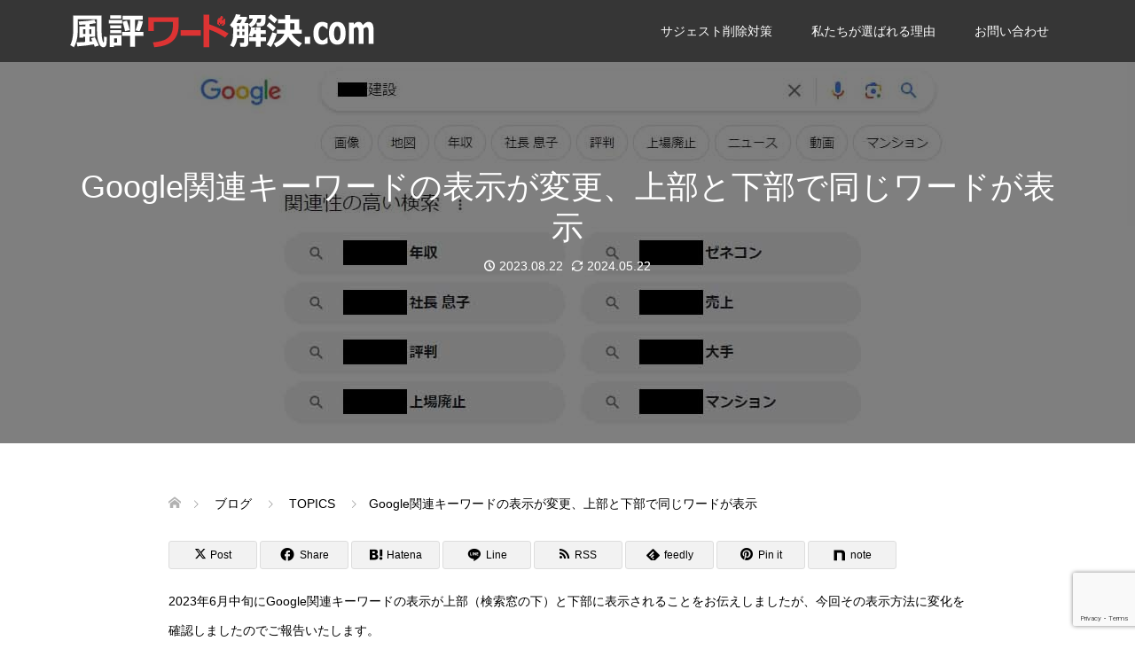

--- FILE ---
content_type: text/html; charset=UTF-8
request_url: https://rumor-solution.com/2023-08-22
body_size: 60091
content:
<!DOCTYPE html><html lang="ja"><head><meta charset="UTF-8"><meta name="description" content="2023年6月中旬にGoogle関連キーワードの表示が上部（検索窓の下）と下部に表示されることをお伝えしましたが、今回その表示方法に変化を確認しましたのでご報告いたします。"><meta name="viewport" content="width=device-width"><link media="all" href="https://rumor-solution.com/wp-content/cache/autoptimize/css/autoptimize_fb0e848a98a92e4287a95f83eb1a4099.css" rel="stylesheet"><title>Google関連キーワードの表示が変更、上部と下部で同じワードが表示</title><meta name='robots' content='max-image-preview:large' /><link rel='dns-prefetch' href='//www.googletagmanager.com' /><link rel="alternate" title="oEmbed (JSON)" type="application/json+oembed" href="https://rumor-solution.com/wp-json/oembed/1.0/embed?url=https%3A%2F%2Frumor-solution.com%2F2023-08-22%2F" /><link rel="alternate" title="oEmbed (XML)" type="text/xml+oembed" href="https://rumor-solution.com/wp-json/oembed/1.0/embed?url=https%3A%2F%2Frumor-solution.com%2F2023-08-22%2F&#038;format=xml" /><link rel="preconnect" href="https://fonts.googleapis.com"><link rel="preconnect" href="https://fonts.gstatic.com" crossorigin><link href="https://fonts.googleapis.com/css2?family=Noto+Sans+JP:wght@400;600" rel="stylesheet"> <script type="text/javascript" src="https://rumor-solution.com/wp-includes/js/jquery/jquery.min.js?ver=3.7.1" id="jquery-core-js"></script> 
 <script type="text/javascript" src="https://www.googletagmanager.com/gtag/js?id=G-5DXVM6F8CG" id="google_gtagjs-js" async></script> <script type="text/javascript" id="google_gtagjs-js-after">window.dataLayer = window.dataLayer || [];function gtag(){dataLayer.push(arguments);}
gtag("set","linker",{"domains":["rumor-solution.com"]});
gtag("js", new Date());
gtag("set", "developer_id.dZTNiMT", true);
gtag("config", "G-5DXVM6F8CG");
//# sourceURL=google_gtagjs-js-after</script> <link rel="https://api.w.org/" href="https://rumor-solution.com/wp-json/" /><link rel="alternate" title="JSON" type="application/json" href="https://rumor-solution.com/wp-json/wp/v2/posts/2557" /><link rel="EditURI" type="application/rsd+xml" title="RSD" href="https://rumor-solution.com/xmlrpc.php?rsd" /><meta name="generator" content="WordPress 6.9" /><link rel="canonical" href="https://rumor-solution.com/2023-08-22/" /><link rel='shortlink' href='https://rumor-solution.com/?p=2557' /><meta name="generator" content="Site Kit by Google 1.171.0" /><link rel="shortcut icon" href="https://rumor-solution.com/wp-content/uploads/2023/10/39d526d6108c8a99b306167318775b69-1.png"><link rel="icon" href="https://rumor-solution.com/wp-content/uploads/2023/10/39d526d6108c8a99b306167318775b69-1-120x120.png" sizes="32x32" /><link rel="icon" href="https://rumor-solution.com/wp-content/uploads/2023/10/39d526d6108c8a99b306167318775b69-1-300x300.png" sizes="192x192" /><link rel="apple-touch-icon" href="https://rumor-solution.com/wp-content/uploads/2023/10/39d526d6108c8a99b306167318775b69-1-300x300.png" /><meta name="msapplication-TileImage" content="https://rumor-solution.com/wp-content/uploads/2023/10/39d526d6108c8a99b306167318775b69-1-300x300.png" /></head><body id="body" class="wp-singular post-template-default single single-post postid-2557 single-format-standard wp-embed-responsive wp-theme-oops_tcd048 fa_v7_css"><header id="js-header" class="l-header is-fixed"><div class="l-header__inner"><div class="p-logo l-header__logo"> <a href="https://rumor-solution.com/"><img src="https://rumor-solution.com/wp-content/uploads/2021/10/4a55882de5889808adbe585fdb0e31d5.png" alt=""></a></div> <a href="#" id="js-menu-button" class="p-menu-button c-menu-button"></a><nav class="menu-%e3%82%b0%e3%83%ad%e3%83%bc%e3%83%90%e3%83%ab%e3%83%a1%e3%83%8b%e3%83%a5%e3%83%bc%ef%bc%88%e4%b8%8b%e5%b1%a4%e3%83%9a%e3%83%bc%e3%82%b8%ef%bc%89-container"><ul id="js-global-nav" class="p-global-nav u-clearfix"><li id="menu-item-467" class="menu-item menu-item-type-custom menu-item-object-custom menu-item-has-children menu-item-467"><a>サジェスト削除対策<span></span></a><ul class="sub-menu"><li id="menu-item-3115" class="menu-item menu-item-type-post_type menu-item-object-post menu-item-3115"><a href="https://rumor-solution.com/google-suggest/">Googleサジェスト削除<span></span></a></li><li id="menu-item-3117" class="menu-item menu-item-type-post_type menu-item-object-post menu-item-3117"><a href="https://rumor-solution.com/yahoo-suggest/">Yahooサジェスト削除<span></span></a></li><li id="menu-item-3116" class="menu-item menu-item-type-post_type menu-item-object-post menu-item-3116"><a href="https://rumor-solution.com/bing-suggest/">Bingサジェスト削除<span></span></a></li></ul></li><li id="menu-item-474" class="menu-item menu-item-type-post_type menu-item-object-page menu-item-474"><a href="https://rumor-solution.com/features/">私たちが選ばれる理由<span></span></a></li><li id="menu-item-472" class="menu-item menu-item-type-post_type menu-item-object-page menu-item-472"><a href="https://rumor-solution.com/contact/">お問い合わせ<span></span></a></li></ul></nav></div></header><main class="l-main"><article class="p-entry"><header class="p-page-header" data-parallax="scroll" data-image-src="https://rumor-solution.com/wp-content/uploads/2023/08/6e97edc011803c32aa7d966e9244e6ad.jpg"><div class="p-page-header__inner l-inner" style="text-shadow: 0px 0px 0px #888888"><h1 class="p-page-header__title" style="color: FFFFFF; font-size: 36px;">Google関連キーワードの表示が変更、上部と下部で同じワードが表示</h1><p class="p-page-header__meta" style="color: FFFFFF;"> <time class="p-page-header__date" datetime="2023-08-22">2023.08.22</time><time class="p-page-header__date update" datetime="2024-05-22">2024.05.22</time></p></div></header><div class="p-entry__inner p-entry__inner--narrow l-inner"><ul class="p-breadcrumb c-breadcrumb u-clearfix" itemscope itemtype="https://schema.org/BreadcrumbList"><li class="p-breadcrumb__item c-breadcrumb__item c-breadcrumb__item--home" itemprop="itemListElement" itemscope itemtype="https://schema.org/ListItem"> <a href="https://rumor-solution.com/" itemprop="item"><span itemprop="name">HOME</span></a><meta itemprop="position" content="1" /></li><li class="p-breadcrumb__item c-breadcrumb__item" itemprop="itemListElement" itemscope itemtype="https://schema.org/ListItem"> <a href="https://rumor-solution.com/blog/" itemprop="item"> <span itemprop="name">ブログ</span> </a><meta itemprop="position" content="2" /></li><li class="p-breadcrumb__item c-breadcrumb__item" itemprop="itemListElement" itemscope itemtype="https://schema.org/ListItem"> <a href="https://rumor-solution.com/category/topics/" itemprop="item"> <span itemprop="name">TOPICS</span> </a><meta itemprop="position" content="3" /></li><li class="p-breadcrumb__item c-breadcrumb__item" itemprop="itemListElement" itemscope itemtype="https://schema.org/ListItem"><span itemprop="name">Google関連キーワードの表示が変更、上部と下部で同じワードが表示</span><meta itemprop="position" content="4" /></li></ul><div class="single_share"><div class="share-type2 share-top"><div class="sns"><ul class="type2 clearfix"><li class="twitter"> <a href="https://twitter.com/intent/tweet?text=Google%E9%96%A2%E9%80%A3%E3%82%AD%E3%83%BC%E3%83%AF%E3%83%BC%E3%83%89%E3%81%AE%E8%A1%A8%E7%A4%BA%E3%81%8C%E5%A4%89%E6%9B%B4%E3%80%81%E4%B8%8A%E9%83%A8%E3%81%A8%E4%B8%8B%E9%83%A8%E3%81%A7%E5%90%8C%E3%81%98%E3%83%AF%E3%83%BC%E3%83%89%E3%81%8C%E8%A1%A8%E7%A4%BA&url=https%3A%2F%2Frumor-solution.com%2F2023-08-22%2F&via=&tw_p=tweetbutton&related=" onclick="javascript:window.open(this.href, '', 'menubar=no,toolbar=no,resizable=yes,scrollbars=yes,height=400,width=600');return false;"><i class="icon-twitter"></i><span class="ttl">Post</span><span class="share-count"></span></a></li><li class="facebook"> <a href="//www.facebook.com/sharer/sharer.php?u=https://rumor-solution.com/2023-08-22/&amp;t=Google%E9%96%A2%E9%80%A3%E3%82%AD%E3%83%BC%E3%83%AF%E3%83%BC%E3%83%89%E3%81%AE%E8%A1%A8%E7%A4%BA%E3%81%8C%E5%A4%89%E6%9B%B4%E3%80%81%E4%B8%8A%E9%83%A8%E3%81%A8%E4%B8%8B%E9%83%A8%E3%81%A7%E5%90%8C%E3%81%98%E3%83%AF%E3%83%BC%E3%83%89%E3%81%8C%E8%A1%A8%E7%A4%BA" class="facebook-btn-icon-link" target="blank" rel="nofollow"><i class="icon-facebook"></i><span class="ttl">Share</span><span class="share-count"></span></a></li><li class="hatebu"> <a href="//b.hatena.ne.jp/add?mode=confirm&url=https%3A%2F%2Frumor-solution.com%2F2023-08-22%2F" onclick="javascript:window.open(this.href, '', 'menubar=no,toolbar=no,resizable=yes,scrollbars=yes,height=400,width=510');return false;" ><i class="icon-hatebu"></i><span class="ttl">Hatena</span><span class="share-count"></span></a></li><li class="line_button"> <a aria-label="Lline" href="http://line.me/R/msg/text/?Google%E9%96%A2%E9%80%A3%E3%82%AD%E3%83%BC%E3%83%AF%E3%83%BC%E3%83%89%E3%81%AE%E8%A1%A8%E7%A4%BA%E3%81%8C%E5%A4%89%E6%9B%B4%E3%80%81%E4%B8%8A%E9%83%A8%E3%81%A8%E4%B8%8B%E9%83%A8%E3%81%A7%E5%90%8C%E3%81%98%E3%83%AF%E3%83%BC%E3%83%89%E3%81%8C%E8%A1%A8%E7%A4%BAhttps%3A%2F%2Frumor-solution.com%2F2023-08-22%2F"><span class="ttl">Line</span></a></li><li class="rss"> <a href="https://rumor-solution.com/feed/" target="blank"><i class="icon-rss"></i><span class="ttl">RSS</span></a></li><li class="feedly"> <a href="//feedly.com/index.html#subscription/feed/https://rumor-solution.com/feed/" target="blank"><i class="icon-feedly"></i><span class="ttl">feedly</span><span class="share-count"></span></a></li><li class="pinterest"> <a rel="nofollow" target="_blank" href="https://www.pinterest.com/pin/create/button/?url=https%3A%2F%2Frumor-solution.com%2F2023-08-22%2F&media=https://rumor-solution.com/wp-content/uploads/2023/08/6e97edc011803c32aa7d966e9244e6ad.jpg&description=Google%E9%96%A2%E9%80%A3%E3%82%AD%E3%83%BC%E3%83%AF%E3%83%BC%E3%83%89%E3%81%AE%E8%A1%A8%E7%A4%BA%E3%81%8C%E5%A4%89%E6%9B%B4%E3%80%81%E4%B8%8A%E9%83%A8%E3%81%A8%E4%B8%8B%E9%83%A8%E3%81%A7%E5%90%8C%E3%81%98%E3%83%AF%E3%83%BC%E3%83%89%E3%81%8C%E8%A1%A8%E7%A4%BA" data-pin-do="buttonPin" data-pin-custom="true"><i class="icon-pinterest"></i><span class="ttl">Pin&nbsp;it</span></a></li><li class="note_button"> <a href="https://note.com/intent/post?url=https%3A%2F%2Frumor-solution.com%2F2023-08-22%2F"><span class="ttl">note</span></a></li></ul></div></div></div><div class="p-entry__body" style="font-size: 14px;"><p>2023年6月中旬にGoogle関連キーワードの表示が上部（検索窓の下）と下部に表示されることをお伝えしましたが、今回その表示方法に変化を確認しましたのでご報告いたします。</p><p>2023年6月中旬でお伝えしたタイミングでは、上部（検索窓の下）と下部（検索結果ページの下部）に表示が分かれ、上部に表示されたキーワードは下部に表示されない仕様でした。<br /> 現在は、上部に表示されるキーワードと下部に表示されるキーワードが同一であるケースが多くのキーワードで確認されています。</p><p>&nbsp;</p><div id="ez-toc-container" class="ez-toc-v2_0_80 counter-hierarchy ez-toc-counter ez-toc-custom ez-toc-container-direction"><div class="ez-toc-title-container"><p class="ez-toc-title" style="cursor:inherit">Table of Contents</p> <span class="ez-toc-title-toggle"><a href="#" class="ez-toc-pull-right ez-toc-btn ez-toc-btn-xs ez-toc-btn-default ez-toc-toggle" aria-label="Toggle Table of Content"><span class="ez-toc-js-icon-con"><span class=""><span class="eztoc-hide" style="display:none;">Toggle</span><span class="ez-toc-icon-toggle-span"><svg style="fill: #000000;color:#000000" xmlns="http://www.w3.org/2000/svg" class="list-377408" width="20px" height="20px" viewBox="0 0 24 24" fill="none"><path d="M6 6H4v2h2V6zm14 0H8v2h12V6zM4 11h2v2H4v-2zm16 0H8v2h12v-2zM4 16h2v2H4v-2zm16 0H8v2h12v-2z" fill="currentColor"></path></svg><svg style="fill: #000000;color:#000000" class="arrow-unsorted-368013" xmlns="http://www.w3.org/2000/svg" width="10px" height="10px" viewBox="0 0 24 24" version="1.2" baseProfile="tiny"><path d="M18.2 9.3l-6.2-6.3-6.2 6.3c-.2.2-.3.4-.3.7s.1.5.3.7c.2.2.4.3.7.3h11c.3 0 .5-.1.7-.3.2-.2.3-.5.3-.7s-.1-.5-.3-.7zM5.8 14.7l6.2 6.3 6.2-6.3c.2-.2.3-.5.3-.7s-.1-.5-.3-.7c-.2-.2-.4-.3-.7-.3h-11c-.3 0-.5.1-.7.3-.2.2-.3.5-.3.7s.1.5.3.7z"/></svg></span></span></span></a></span></div><nav><ul class='ez-toc-list ez-toc-list-level-1 ' ><li class='ez-toc-page-1 ez-toc-heading-level-2'><a class="ez-toc-link ez-toc-heading-1" href="#Google%E9%96%A2%E9%80%A3%E3%82%AD%E3%83%BC%E3%83%AF%E3%83%BC%E3%83%89%EF%BC%88PC%E6%A4%9C%E7%B4%A2%EF%BC%89_%E4%B8%8A%E9%83%A8%E3%81%A8%E4%B8%8B%E9%83%A8%E3%81%AE%E9%96%A2%E9%80%A3%E3%82%AD%E3%83%BC%E3%83%AF%E3%83%BC%E3%83%89%E3%81%8C%E5%90%8C%E3%81%98%E3%82%B1%E3%83%BC%E3%82%B9" >Google関連キーワード（PC検索） 
上部と下部の関連キーワードが同じケース</a><ul class='ez-toc-list-level-3' ><li class='ez-toc-heading-level-3'><a class="ez-toc-link ez-toc-heading-2" href="#%E6%A4%9C%E7%B4%A2%E3%82%AD%E3%83%BC%E3%83%AF%E3%83%BC%E3%83%89%E3%80%8C%E6%A0%AA%E5%BC%8F%E4%BC%9A%E7%A4%BE%E3%80%8D" >検索キーワード「株式会社」</a></li><li class='ez-toc-page-1 ez-toc-heading-level-3'><a class="ez-toc-link ez-toc-heading-3" href="#%E6%A4%9C%E7%B4%A2%E3%82%AD%E3%83%BC%E3%83%AF%E3%83%BC%E3%83%89%E3%80%8C%E3%81%82%E3%81%84%E3%81%86%E3%81%88%E3%81%8A%E3%80%8D" >検索キーワード「あいうえお」</a></li><li class='ez-toc-page-1 ez-toc-heading-level-3'><a class="ez-toc-link ez-toc-heading-4" href="#%E6%A4%9C%E7%B4%A2%E3%82%AD%E3%83%BC%E3%83%AF%E3%83%BC%E3%83%89%E3%80%8C%E3%82%B5%E3%82%B8%E3%82%A7%E3%82%B9%E3%83%88%E3%80%8D" >検索キーワード「サジェスト」</a></li><li class='ez-toc-page-1 ez-toc-heading-level-3'><a class="ez-toc-link ez-toc-heading-5" href="#%E6%A4%9C%E7%B4%A2%E3%82%AD%E3%83%BC%E3%83%AF%E3%83%BC%E3%83%89%E3%80%8C%E2%97%8F%E2%97%8F%E5%BB%BA%E8%A8%AD%E3%80%8D" >検索キーワード「●●建設」</a></li></ul></li><li class='ez-toc-page-1 ez-toc-heading-level-2'><a class="ez-toc-link ez-toc-heading-6" href="#Google%E9%96%A2%E9%80%A3%E3%82%AD%E3%83%BC%E3%83%AF%E3%83%BC%E3%83%89%E3%83%BB%E4%B8%8A%E9%83%A8%E3%81%AB%E8%A1%A8%E7%A4%BA%E3%81%95%E3%82%8C%E3%82%8B%E3%82%AD%E3%83%BC%E3%83%AF%E3%83%BC%E3%83%89%E6%95%B0%E3%81%AB%E3%81%A4%E3%81%84%E3%81%A6" >Google関連キーワード・上部に表示されるキーワード数について</a><ul class='ez-toc-list-level-3' ><li class='ez-toc-heading-level-3'><a class="ez-toc-link ez-toc-heading-7" href="#%E5%90%84%E6%A4%9C%E7%B4%A2%E3%82%AD%E3%83%BC%E3%83%AF%E3%83%BC%E3%83%89%E3%81%AB%E3%81%8A%E3%81%91%E3%82%8BSP%E6%A4%9C%E7%B4%A2%E6%99%82%E3%81%AE%E9%96%A2%E9%80%A3%E3%82%AD%E3%83%BC%E3%83%AF%E3%83%BC%E3%83%89" >各検索キーワードにおけるSP検索時の関連キーワード</a></li></ul></li><li class='ez-toc-page-1 ez-toc-heading-level-2'><a class="ez-toc-link ez-toc-heading-8" href="#%E3%81%8A%E5%95%8F%E3%81%84%E5%90%88%E3%82%8F%E3%81%9B" >お問い合わせ</a><ul class='ez-toc-list-level-4' ><li class='ez-toc-heading-level-4'><ul class='ez-toc-list-level-4' ><li class='ez-toc-heading-level-4'><a class="ez-toc-link ez-toc-heading-9" href="#%E6%8A%95%E7%A8%BF%E8%80%85" >投稿者</a><ul class='ez-toc-list-level-5' ><li class='ez-toc-heading-level-5'><a class="ez-toc-link ez-toc-heading-10" href="#%E6%9C%80%E6%96%B0%E3%81%AE%E6%8A%95%E7%A8%BF" >最新の投稿</a></li></ul></li></ul></li></ul></li></ul></nav></div><h2 class="style3a"><span class="ez-toc-section" id="Google%E9%96%A2%E9%80%A3%E3%82%AD%E3%83%BC%E3%83%AF%E3%83%BC%E3%83%89%EF%BC%88PC%E6%A4%9C%E7%B4%A2%EF%BC%89_%E4%B8%8A%E9%83%A8%E3%81%A8%E4%B8%8B%E9%83%A8%E3%81%AE%E9%96%A2%E9%80%A3%E3%82%AD%E3%83%BC%E3%83%AF%E3%83%BC%E3%83%89%E3%81%8C%E5%90%8C%E3%81%98%E3%82%B1%E3%83%BC%E3%82%B9"></span>Google関連キーワード（PC検索）<br /> 上部と下部の関連キーワードが同じケース<span class="ez-toc-section-end"></span></h2><p>&nbsp;</p><h3><span class="ez-toc-section" id="%E6%A4%9C%E7%B4%A2%E3%82%AD%E3%83%BC%E3%83%AF%E3%83%BC%E3%83%89%E3%80%8C%E6%A0%AA%E5%BC%8F%E4%BC%9A%E7%A4%BE%E3%80%8D"></span>検索キーワード「株式会社」<span class="ez-toc-section-end"></span></h3><div id="attachment_2566" style="width: 895px" class="wp-caption alignnone"><img fetchpriority="high" decoding="async" aria-describedby="caption-attachment-2566" src="https://rumor-solution.com/wp-content/uploads/2023/08/d9fac8c025cd26647445e8c5a9818144.jpg" alt="Google関連キーワード（PC検索）キーワード「株式会社」上部" width="885" height="142" class="size-full wp-image-2566" srcset="https://rumor-solution.com/wp-content/uploads/2023/08/d9fac8c025cd26647445e8c5a9818144.jpg 885w, https://rumor-solution.com/wp-content/uploads/2023/08/d9fac8c025cd26647445e8c5a9818144-300x48.jpg 300w, https://rumor-solution.com/wp-content/uploads/2023/08/d9fac8c025cd26647445e8c5a9818144-768x123.jpg 768w" sizes="(max-width: 885px) 100vw, 885px" /><p id="caption-attachment-2566" class="wp-caption-text">Google関連キーワード（PC検索）キーワード「株式会社」上部</p></div><div id="attachment_2567" style="width: 743px" class="wp-caption alignnone"><img decoding="async" aria-describedby="caption-attachment-2567" src="https://rumor-solution.com/wp-content/uploads/2023/08/c778e3661862558b91364259bd14aee9.jpg" alt="Google関連キーワード（PC検索）キーワード「株式会社」下部" width="733" height="336" class="size-full wp-image-2567" srcset="https://rumor-solution.com/wp-content/uploads/2023/08/c778e3661862558b91364259bd14aee9.jpg 733w, https://rumor-solution.com/wp-content/uploads/2023/08/c778e3661862558b91364259bd14aee9-300x138.jpg 300w" sizes="(max-width: 733px) 100vw, 733px" /><p id="caption-attachment-2567" class="wp-caption-text">Google関連キーワード（PC検索）キーワード「株式会社」下部</p></div><p>検索キーワード「株式会社」の関連キーワードは、「設立」「英語」「有限会社の違い」「仕組み」「一覧」「簡単に」という同一のキーワードが上部と下部で表示されています。</p><p>&nbsp;</p><h3><span class="ez-toc-section" id="%E6%A4%9C%E7%B4%A2%E3%82%AD%E3%83%BC%E3%83%AF%E3%83%BC%E3%83%89%E3%80%8C%E3%81%82%E3%81%84%E3%81%86%E3%81%88%E3%81%8A%E3%80%8D"></span>検索キーワード「あいうえお」<span class="ez-toc-section-end"></span></h3><div id="attachment_2564" style="width: 895px" class="wp-caption alignnone"><img decoding="async" aria-describedby="caption-attachment-2564" src="https://rumor-solution.com/wp-content/uploads/2023/08/f35d2b37b9aa7e31751932c8fe198f0e.jpg" alt="Google関連キーワード（PC検索）キーワード「あいうえお」上部" width="885" height="142" class="size-full wp-image-2564" srcset="https://rumor-solution.com/wp-content/uploads/2023/08/f35d2b37b9aa7e31751932c8fe198f0e.jpg 885w, https://rumor-solution.com/wp-content/uploads/2023/08/f35d2b37b9aa7e31751932c8fe198f0e-300x48.jpg 300w, https://rumor-solution.com/wp-content/uploads/2023/08/f35d2b37b9aa7e31751932c8fe198f0e-768x123.jpg 768w" sizes="(max-width: 885px) 100vw, 885px" /><p id="caption-attachment-2564" class="wp-caption-text">Google関連キーワード（PC検索）キーワード「あいうえお」上部</p></div><div id="attachment_2565" style="width: 743px" class="wp-caption alignnone"><img loading="lazy" decoding="async" aria-describedby="caption-attachment-2565" src="https://rumor-solution.com/wp-content/uploads/2023/08/839ab33424ade12d474b351ea83b6475.jpg" alt="Google関連キーワード（PC検索）キーワード「あいうえお」下部" width="733" height="336" class="size-full wp-image-2565" srcset="https://rumor-solution.com/wp-content/uploads/2023/08/839ab33424ade12d474b351ea83b6475.jpg 733w, https://rumor-solution.com/wp-content/uploads/2023/08/839ab33424ade12d474b351ea83b6475-300x138.jpg 300w" sizes="auto, (max-width: 733px) 100vw, 733px" /><p id="caption-attachment-2565" class="wp-caption-text">Google関連キーワード（PC検索）キーワード「あいうえお」下部</p></div><p>検索キーワード「あいうえお」の関連キーワードは、「怖い」「作文」「表」「歌」「漢字」「タイピング」「練習」という同一のキーワードが上部と下部で表示されています。</p><p>&nbsp;</p><h3><span class="ez-toc-section" id="%E6%A4%9C%E7%B4%A2%E3%82%AD%E3%83%BC%E3%83%AF%E3%83%BC%E3%83%89%E3%80%8C%E3%82%B5%E3%82%B8%E3%82%A7%E3%82%B9%E3%83%88%E3%80%8D"></span>検索キーワード「サジェスト」<span class="ez-toc-section-end"></span></h3><div id="attachment_2568" style="width: 895px" class="wp-caption alignnone"><img loading="lazy" decoding="async" aria-describedby="caption-attachment-2568" src="https://rumor-solution.com/wp-content/uploads/2023/08/3a5aaa4e3cab7c4d8b0addf41bca1132.jpg" alt="Google関連キーワード（PC検索）キーワード「サジェスト」上部" width="885" height="142" class="size-full wp-image-2568" srcset="https://rumor-solution.com/wp-content/uploads/2023/08/3a5aaa4e3cab7c4d8b0addf41bca1132.jpg 885w, https://rumor-solution.com/wp-content/uploads/2023/08/3a5aaa4e3cab7c4d8b0addf41bca1132-300x48.jpg 300w, https://rumor-solution.com/wp-content/uploads/2023/08/3a5aaa4e3cab7c4d8b0addf41bca1132-768x123.jpg 768w" sizes="auto, (max-width: 885px) 100vw, 885px" /><p id="caption-attachment-2568" class="wp-caption-text">Google関連キーワード（PC検索）キーワード「サジェスト」上部</p></div><div id="attachment_2569" style="width: 743px" class="wp-caption alignnone"><img loading="lazy" decoding="async" aria-describedby="caption-attachment-2569" src="https://rumor-solution.com/wp-content/uploads/2023/08/f4f5f1580bd143018f1fead562b61d7d.jpg" alt="Google関連キーワード（PC検索）キーワード「サジェスト」下部" width="733" height="336" class="size-full wp-image-2569" srcset="https://rumor-solution.com/wp-content/uploads/2023/08/f4f5f1580bd143018f1fead562b61d7d.jpg 733w, https://rumor-solution.com/wp-content/uploads/2023/08/f4f5f1580bd143018f1fead562b61d7d-300x138.jpg 300w" sizes="auto, (max-width: 733px) 100vw, 733px" /><p id="caption-attachment-2569" class="wp-caption-text">Google関連キーワード（PC検索）キーワード「サジェスト」下部</p></div><p>検索キーワード「サジェスト」の関連キーワードは、「汚染」「ツイッター」「検索」「機能」「グーグル」「削除」という同一のキーワードが上部と下部で表示されています。</p><p>&nbsp;</p><h3><span class="ez-toc-section" id="%E6%A4%9C%E7%B4%A2%E3%82%AD%E3%83%BC%E3%83%AF%E3%83%BC%E3%83%89%E3%80%8C%E2%97%8F%E2%97%8F%E5%BB%BA%E8%A8%AD%E3%80%8D"></span>検索キーワード「●●建設」<span class="ez-toc-section-end"></span></h3><div id="attachment_2570" style="width: 895px" class="wp-caption alignnone"><img loading="lazy" decoding="async" aria-describedby="caption-attachment-2570" src="https://rumor-solution.com/wp-content/uploads/2023/08/fd1b3ba2914447657d9ff26f63a09b72.jpg" alt="Google関連キーワード（PC検索）キーワード「●●建設」上部" width="885" height="142" class="size-full wp-image-2570" srcset="https://rumor-solution.com/wp-content/uploads/2023/08/fd1b3ba2914447657d9ff26f63a09b72.jpg 885w, https://rumor-solution.com/wp-content/uploads/2023/08/fd1b3ba2914447657d9ff26f63a09b72-300x48.jpg 300w, https://rumor-solution.com/wp-content/uploads/2023/08/fd1b3ba2914447657d9ff26f63a09b72-768x123.jpg 768w" sizes="auto, (max-width: 885px) 100vw, 885px" /><p id="caption-attachment-2570" class="wp-caption-text">Google関連キーワード（PC検索）キーワード「●●建設」上部</p></div><div id="attachment_2571" style="width: 743px" class="wp-caption alignnone"><img loading="lazy" decoding="async" aria-describedby="caption-attachment-2571" src="https://rumor-solution.com/wp-content/uploads/2023/08/6e36ce0e6e89385f47a332e21690e67a.jpg" alt="Google関連キーワード（PC検索）キーワード「●●建設」下部" width="733" height="336" class="size-full wp-image-2571" srcset="https://rumor-solution.com/wp-content/uploads/2023/08/6e36ce0e6e89385f47a332e21690e67a.jpg 733w, https://rumor-solution.com/wp-content/uploads/2023/08/6e36ce0e6e89385f47a332e21690e67a-300x138.jpg 300w" sizes="auto, (max-width: 733px) 100vw, 733px" /><p id="caption-attachment-2571" class="wp-caption-text">Google関連キーワード（PC検索）キーワード「●●建設」下部</p></div><p>実在する建設会社名の検索キーワード「●●建設」の関連キーワードは、「年収」「社長 息子」「評判」「上場廃止」「マンション」という同一のキーワードが上部と下部で表示されています。</p><p>&nbsp;</p><h2 class="style3a"><span class="ez-toc-section" id="Google%E9%96%A2%E9%80%A3%E3%82%AD%E3%83%BC%E3%83%AF%E3%83%BC%E3%83%89%E3%83%BB%E4%B8%8A%E9%83%A8%E3%81%AB%E8%A1%A8%E7%A4%BA%E3%81%95%E3%82%8C%E3%82%8B%E3%82%AD%E3%83%BC%E3%83%AF%E3%83%BC%E3%83%89%E6%95%B0%E3%81%AB%E3%81%A4%E3%81%84%E3%81%A6"></span>Google関連キーワード・上部に表示されるキーワード数について<span class="ez-toc-section-end"></span></h2><p>Google関連キーワードは、パソコン検索時とスマートフォン検索時では、上部に表示される関連キーワードの数が異なります。<br /> スマートフォン検索時は、表示されている関連キーワードを左方向にスワイプさせる（滑らせる）と、隠れている関連キーワードを確認することができます。</p><h3><span class="ez-toc-section" id="%E5%90%84%E6%A4%9C%E7%B4%A2%E3%82%AD%E3%83%BC%E3%83%AF%E3%83%BC%E3%83%89%E3%81%AB%E3%81%8A%E3%81%91%E3%82%8BSP%E6%A4%9C%E7%B4%A2%E6%99%82%E3%81%AE%E9%96%A2%E9%80%A3%E3%82%AD%E3%83%BC%E3%83%AF%E3%83%BC%E3%83%89"></span><b>各検索キーワードにおけるSP検索時の関連キーワード</b><span class="ez-toc-section-end"></span></h3><p>※分かりやすくスワイプした際のキーワードを全て表示させています。</p><p>【すべてのフィルタ】までが関連キーワードになります。</p><div id="attachment_2572" style="width: 1034px" class="wp-caption alignnone"><img loading="lazy" decoding="async" aria-describedby="caption-attachment-2572" src="https://rumor-solution.com/wp-content/uploads/2023/08/5faee7c45f7392573fb7e209e1f30f07-1024x154.jpg" alt="Google関連キーワード（SP検索）キーワード「株式会社」上部" width="1024" height="154" class="size-large wp-image-2572" srcset="https://rumor-solution.com/wp-content/uploads/2023/08/5faee7c45f7392573fb7e209e1f30f07-1024x154.jpg 1024w, https://rumor-solution.com/wp-content/uploads/2023/08/5faee7c45f7392573fb7e209e1f30f07-300x45.jpg 300w, https://rumor-solution.com/wp-content/uploads/2023/08/5faee7c45f7392573fb7e209e1f30f07-768x116.jpg 768w, https://rumor-solution.com/wp-content/uploads/2023/08/5faee7c45f7392573fb7e209e1f30f07.jpg 1076w" sizes="auto, (max-width: 1024px) 100vw, 1024px" /><p id="caption-attachment-2572" class="wp-caption-text">Google関連キーワード（SP検索）キーワード「株式会社」上部</p></div><div id="attachment_2573" style="width: 888px" class="wp-caption alignnone"><img loading="lazy" decoding="async" aria-describedby="caption-attachment-2573" src="https://rumor-solution.com/wp-content/uploads/2023/08/405b55b21afd426eae6959e1b29c0c78.jpg" alt="Google関連キーワード（SP検索）キーワード「あいうえお」上部" width="878" height="162" class="size-full wp-image-2573" srcset="https://rumor-solution.com/wp-content/uploads/2023/08/405b55b21afd426eae6959e1b29c0c78.jpg 878w, https://rumor-solution.com/wp-content/uploads/2023/08/405b55b21afd426eae6959e1b29c0c78-300x55.jpg 300w, https://rumor-solution.com/wp-content/uploads/2023/08/405b55b21afd426eae6959e1b29c0c78-768x142.jpg 768w" sizes="auto, (max-width: 878px) 100vw, 878px" /><p id="caption-attachment-2573" class="wp-caption-text">Google関連キーワード（SP検索）キーワード「あいうえお」上部</p></div><div id="attachment_2574" style="width: 1033px" class="wp-caption alignnone"><img loading="lazy" decoding="async" aria-describedby="caption-attachment-2574" src="https://rumor-solution.com/wp-content/uploads/2023/08/626377221cce3df1cd48521f366f09d7.jpg" alt="Google関連キーワード（SP検索）キーワード「サジェスト」上部" width="1023" height="162" class="size-full wp-image-2574" srcset="https://rumor-solution.com/wp-content/uploads/2023/08/626377221cce3df1cd48521f366f09d7.jpg 1023w, https://rumor-solution.com/wp-content/uploads/2023/08/626377221cce3df1cd48521f366f09d7-300x48.jpg 300w, https://rumor-solution.com/wp-content/uploads/2023/08/626377221cce3df1cd48521f366f09d7-768x122.jpg 768w" sizes="auto, (max-width: 1023px) 100vw, 1023px" /><p id="caption-attachment-2574" class="wp-caption-text">Google関連キーワード（SP検索）キーワード「サジェスト」上部</p></div><div id="attachment_2575" style="width: 1034px" class="wp-caption alignnone"><img loading="lazy" decoding="async" aria-describedby="caption-attachment-2575" src="https://rumor-solution.com/wp-content/uploads/2023/08/01e2fee6a7e2e5453a795e81009d6c32-1024x140.jpg" alt="Google関連キーワード（SP検索）キーワード「●●建設」上部" width="1024" height="140" class="size-large wp-image-2575" srcset="https://rumor-solution.com/wp-content/uploads/2023/08/01e2fee6a7e2e5453a795e81009d6c32-1024x140.jpg 1024w, https://rumor-solution.com/wp-content/uploads/2023/08/01e2fee6a7e2e5453a795e81009d6c32-300x41.jpg 300w, https://rumor-solution.com/wp-content/uploads/2023/08/01e2fee6a7e2e5453a795e81009d6c32-768x105.jpg 768w, https://rumor-solution.com/wp-content/uploads/2023/08/01e2fee6a7e2e5453a795e81009d6c32.jpg 1186w" sizes="auto, (max-width: 1024px) 100vw, 1024px" /><p id="caption-attachment-2575" class="wp-caption-text">Google関連キーワード（SP検索）キーワード「●●建設」上部</p></div><p>&nbsp;<br /> 弊社では、引き続きGoogle関連キーワードのアルゴリズム動向を注視し、必要に応じてGoogle関連キーワードの削除対策をアップデートしてまいります。<br /> Google関連キーワードの削除についてのお問い合わせは以下よりご連絡ください。</p><h2 class="style3b"><span class="ez-toc-section" id="%E3%81%8A%E5%95%8F%E3%81%84%E5%90%88%E3%82%8F%E3%81%9B"></span>お問い合わせ<span class="ez-toc-section-end"></span></h2><p>※現在、大変多くのお問い合わせをいただいている関係上、お電話でのお問い合わせは受け付けておりません。<br /> 大変恐縮ですが、本お問い合わせフォームよりご連絡お願いします。</p><div class="wpcf7 no-js" id="wpcf7-f50-p2557-o1" lang="ja" dir="ltr" data-wpcf7-id="50"><div class="screen-reader-response"><p role="status" aria-live="polite" aria-atomic="true"></p><ul></ul></div><form action="/2023-08-22#wpcf7-f50-p2557-o1" method="post" class="wpcf7-form init" aria-label="コンタクトフォーム" novalidate="novalidate" data-status="init"><fieldset class="hidden-fields-container"><input type="hidden" name="_wpcf7" value="50" /><input type="hidden" name="_wpcf7_version" value="6.1.4" /><input type="hidden" name="_wpcf7_locale" value="ja" /><input type="hidden" name="_wpcf7_unit_tag" value="wpcf7-f50-p2557-o1" /><input type="hidden" name="_wpcf7_container_post" value="2557" /><input type="hidden" name="_wpcf7_posted_data_hash" value="" /><input type="hidden" name="_wpcf7_recaptcha_response" value="" /></fieldset><p><span style="font-size: 23px;">お問い合わせフォーム</span></p><p><span style="font-size: 15px;">会社名（任意）</span><br /> <span class="wpcf7-form-control-wrap" data-name="your-company"><input size="40" maxlength="400" class="wpcf7-form-control wpcf7-text" aria-invalid="false" value="" type="text" name="your-company" /></span></p><p><span style="font-size: 15px;">担当者名<span style="color:#ff0000">（必須）</span><br /> <span class="wpcf7-form-control-wrap" data-name="your-name"><input size="40" maxlength="400" class="wpcf7-form-control wpcf7-text wpcf7-validates-as-required" aria-required="true" aria-invalid="false" value="" type="text" name="your-name" /></span> </span></p><p><span style="font-size: 15px;">メールアドレス<span style="color:#ff0000">（必須）</span><br /> <span class="wpcf7-form-control-wrap" data-name="your-email"><input size="40" maxlength="400" class="wpcf7-form-control wpcf7-email wpcf7-validates-as-required wpcf7-text wpcf7-validates-as-email" aria-required="true" aria-invalid="false" value="" type="email" name="your-email" /></span> </span></p><p><span style="font-size: 15px;">電話番号（任意）</span><br /> <span class="wpcf7-form-control-wrap" data-name="your-tel"><input size="40" maxlength="400" class="wpcf7-form-control wpcf7-text" aria-invalid="false" value="" type="text" name="your-tel" /></span></p><p><span style="font-size: 15px;">ご希望の連絡方法<span style="color:#ff0000">（必須）</span><br /> <span class="wpcf7-form-control-wrap" data-name="menu1"><select class="wpcf7-form-control wpcf7-select wpcf7-validates-as-required" aria-required="true" aria-invalid="false" name="menu1"><option value="メール">メール</option><option value="電話（電話連絡をご希望の場合は電話番号をご入力ください）">電話（電話連絡をご希望の場合は電話番号をご入力ください）</option></select></span></span></p><p><span style="font-size: 15px;">お問い合わせ内容（任意）</span><br /> <span class="wpcf7-form-control-wrap" data-name="your-message"><textarea cols="40" rows="10" maxlength="2000" class="wpcf7-form-control wpcf7-textarea" aria-invalid="false" name="your-message"></textarea></span></p><p><span style="font-size: 15px;">当Webサイトへの各種お問い合わせは、<a href="https://rumor-solution.com/privacypolicy/"><span style="color:#1e73be">個人情報保護方針</span></a> にご同意の上、お送りください。</span><br /> <span style="color:#ff0000">※個人情報保護方針にご同意（チェック）いただけないと「送信」できません。</span></p><p><span class="wpcf7-form-control-wrap" data-name="acceptance"><span class="wpcf7-form-control wpcf7-acceptance"><span class="wpcf7-list-item"><label><input type="checkbox" name="acceptance" value="1" checked="checked" aria-invalid="false" /><span class="wpcf7-list-item-label"><span style="font-size: 15px;">個人情報保護方針に同意する</span><span style="color:#ff0000">（必須項目）</span></span></label></span></span></span></p><div class="wpcf7-response-output" aria-hidden="true"></div><p><span style="font-size: 18px;"><input class="wpcf7-form-control wpcf7-submit has-spinner" type="submit" value="送信する" /></span></p><p style="display: none !important;" class="akismet-fields-container" data-prefix="_wpcf7_ak_"><label>&#916;<textarea name="_wpcf7_ak_hp_textarea" cols="45" rows="8" maxlength="100"></textarea></label><input type="hidden" id="ak_js_1" name="_wpcf7_ak_js" value="7"/><script>document.getElementById( "ak_js_1" ).setAttribute( "value", ( new Date() ).getTime() );</script></p></form></div><section class="padSection" id="padSection"><h4 class="padSectionTitle"><span class="ez-toc-section" id="%E6%8A%95%E7%A8%BF%E8%80%85"></span>投稿者<span class="ez-toc-section-end"></span></h4><div id="avatar" class="avatar square"><img decoding="async" src="https://rumor-solution.com/wp-content/uploads/2023/10/39d526d6108c8a99b306167318775b69-1-150x150.png" alt="風評ワード解決.com" /></div><dl id="profileTxtSet" class="profileTxtSet"><dt> <span id="authorName" class="authorName">風評ワード解決.com</span><span id="pad_caption" class="pad_caption">編集部</span></dt><dd> GoogleやYahoo、BingやYouTubeなど、あらゆる検索エンジンの情報やアルゴリズムについて、日々リサーチ＆アナライズするサジェスト汚染対策のプロフェッショナル集団「風評ワード解決.com」。サジェストやSEO、風評被害対策を中心に、最新のSEM（検索エンジンマーケティング）に関する情報をご紹介します。</dd></dl><div id="latestEntries"><h5 class="latestEntriesTitle"><span class="ez-toc-section" id="%E6%9C%80%E6%96%B0%E3%81%AE%E6%8A%95%E7%A8%BF"></span>最新の投稿<span class="ez-toc-section-end"></span></h5><ul class="entryList"><li class="textList"><span class="padDate">2025年12月12日</span><a class="padCate" style="background-color:#999999" href="https://rumor-solution.com/category/topics/">TOPICS</a><a href="https://rumor-solution.com/2025-12-12/" class="padTitle">Google、2025年12月のコアアップデート（December 2025 core update）を展開開始</a></li><li class="textList"><span class="padDate">2025年8月27日</span><a class="padCate" style="background-color:#999999" href="https://rumor-solution.com/category/topics/">TOPICS</a><a href="https://rumor-solution.com/2025-08-27/" class="padTitle">Google、2025年8月のスパムアップデート（August 2025 spam update）を開始</a></li><li class="textList"><span class="padDate">2025年8月13日</span><a class="padCate" style="background-color:#999999" href="https://rumor-solution.com/category/topics/">TOPICS</a><a href="https://rumor-solution.com/tiktok-suggest/" class="padTitle">TikTokサジェストの仕組みや削除方法を解説</a></li><li class="textList"><span class="padDate">2025年7月18日</span><a class="padCate" style="background-color:#999999" href="https://rumor-solution.com/category/topics/">TOPICS</a><a href="https://rumor-solution.com/2025-07-01/" class="padTitle">Google、2025年6月のコアアップデート（June 2025 Core Update）を展開開始</a></li></ul></div></section></div><div class="single_share"><div class="share-type2 share-btm"><div class="sns"><ul class="type2 clearfix"><li class="twitter"> <a href="https://twitter.com/intent/tweet?text=Google%E9%96%A2%E9%80%A3%E3%82%AD%E3%83%BC%E3%83%AF%E3%83%BC%E3%83%89%E3%81%AE%E8%A1%A8%E7%A4%BA%E3%81%8C%E5%A4%89%E6%9B%B4%E3%80%81%E4%B8%8A%E9%83%A8%E3%81%A8%E4%B8%8B%E9%83%A8%E3%81%A7%E5%90%8C%E3%81%98%E3%83%AF%E3%83%BC%E3%83%89%E3%81%8C%E8%A1%A8%E7%A4%BA&url=https%3A%2F%2Frumor-solution.com%2F2023-08-22%2F&via=&tw_p=tweetbutton&related=" onclick="javascript:window.open(this.href, '', 'menubar=no,toolbar=no,resizable=yes,scrollbars=yes,height=400,width=600');return false;"><i class="icon-twitter"></i><span class="ttl">Post</span><span class="share-count"></span></a></li><li class="facebook"> <a href="//www.facebook.com/sharer/sharer.php?u=https://rumor-solution.com/2023-08-22/&amp;t=Google%E9%96%A2%E9%80%A3%E3%82%AD%E3%83%BC%E3%83%AF%E3%83%BC%E3%83%89%E3%81%AE%E8%A1%A8%E7%A4%BA%E3%81%8C%E5%A4%89%E6%9B%B4%E3%80%81%E4%B8%8A%E9%83%A8%E3%81%A8%E4%B8%8B%E9%83%A8%E3%81%A7%E5%90%8C%E3%81%98%E3%83%AF%E3%83%BC%E3%83%89%E3%81%8C%E8%A1%A8%E7%A4%BA" class="facebook-btn-icon-link" target="blank" rel="nofollow"><i class="icon-facebook"></i><span class="ttl">Share</span><span class="share-count"></span></a></li><li class="hatebu"> <a href="//b.hatena.ne.jp/add?mode=confirm&url=https%3A%2F%2Frumor-solution.com%2F2023-08-22%2F" onclick="javascript:window.open(this.href, '', 'menubar=no,toolbar=no,resizable=yes,scrollbars=yes,height=400,width=510');return false;" ><i class="icon-hatebu"></i><span class="ttl">Hatena</span><span class="share-count"></span></a></li><li class="line_button"> <a aria-label="Lline" href="http://line.me/R/msg/text/?Google%E9%96%A2%E9%80%A3%E3%82%AD%E3%83%BC%E3%83%AF%E3%83%BC%E3%83%89%E3%81%AE%E8%A1%A8%E7%A4%BA%E3%81%8C%E5%A4%89%E6%9B%B4%E3%80%81%E4%B8%8A%E9%83%A8%E3%81%A8%E4%B8%8B%E9%83%A8%E3%81%A7%E5%90%8C%E3%81%98%E3%83%AF%E3%83%BC%E3%83%89%E3%81%8C%E8%A1%A8%E7%A4%BAhttps%3A%2F%2Frumor-solution.com%2F2023-08-22%2F"><span class="ttl">Line</span></a></li><li class="rss"> <a href="https://rumor-solution.com/feed/" target="blank"><i class="icon-rss"></i><span class="ttl">RSS</span></a></li><li class="feedly"> <a href="//feedly.com/index.html#subscription/feed/https://rumor-solution.com/feed/" target="blank"><i class="icon-feedly"></i><span class="ttl">feedly</span><span class="share-count"></span></a></li><li class="pinterest"> <a rel="nofollow" target="_blank" href="https://www.pinterest.com/pin/create/button/?url=https%3A%2F%2Frumor-solution.com%2F2023-08-22%2F&media=https://rumor-solution.com/wp-content/uploads/2023/08/6e97edc011803c32aa7d966e9244e6ad.jpg&description=Google%E9%96%A2%E9%80%A3%E3%82%AD%E3%83%BC%E3%83%AF%E3%83%BC%E3%83%89%E3%81%AE%E8%A1%A8%E7%A4%BA%E3%81%8C%E5%A4%89%E6%9B%B4%E3%80%81%E4%B8%8A%E9%83%A8%E3%81%A8%E4%B8%8B%E9%83%A8%E3%81%A7%E5%90%8C%E3%81%98%E3%83%AF%E3%83%BC%E3%83%89%E3%81%8C%E8%A1%A8%E7%A4%BA" data-pin-do="buttonPin" data-pin-custom="true"><i class="icon-pinterest"></i><span class="ttl">Pin&nbsp;it</span></a></li><li class="note_button"> <a href="https://note.com/intent/post?url=https%3A%2F%2Frumor-solution.com%2F2023-08-22%2F"><span class="ttl">note</span></a></li></ul></div></div></div><ul class="p-entry__meta c-meta-box u-clearfix"><li class="c-meta-box__item c-meta-box__item--category"><a href="https://rumor-solution.com/category/topics/" rel="category tag">TOPICS</a></li></ul><ul class="p-entry__nav c-nav01"><li class="c-nav01__item c-nav01__item--prev"> <a href="https://rumor-solution.com/230726/" data-prev="前の記事"><span class="u-hidden-sm">Google、【関連キーワード】の表記を【関連性の高い検索】に変更</span></a></li><li class="c-nav01__item c-nav01__item--next"> <a href="https://rumor-solution.com/2023-10-10/" data-next="次の記事"><span class="u-hidden-sm">Google関連キーワード、PC検索時の上部表示がなくなる</span></a></li></ul></div><section class="l-inner"><h2 class="p-headline">関連記事一覧</h2><div class="p-entry__related"><article class="p-entry__related-item p-article01"> <a class="p-article01__thumbnail p-hover-effect--type1" href="https://rumor-solution.com/y-hokano-keyword/"> <img width="720" height="360" src="https://rumor-solution.com/wp-content/uploads/2021/12/443298bf28ebcc361e023f70b8e3ff1e-720x360.jpg" class="attachment-size1 size-size1 wp-post-image" alt="Yahoo検索・他の人はこちらも検索" decoding="async" loading="lazy" /> </a><h3 class="p-article01__title"><a href="https://rumor-solution.com/y-hokano-keyword/">Yahoo検索・他の人はこちらも検索について</a></h3><p class="p-article01__meta"><time class="p-article01__date" datetime="2021-12-12">2021.12.12</time></p></article><article class="p-entry__related-item p-article01"> <a class="p-article01__thumbnail p-hover-effect--type1" href="https://rumor-solution.com/bing-suggest/"> <img width="720" height="360" src="https://rumor-solution.com/wp-content/uploads/2021/07/c6fb2bc35b0fcc111fc8a0c1316336bc-720x360.jpg" class="attachment-size1 size-size1 wp-post-image" alt="【サジェスト汚染対策】Bingサジェストの削除方法" decoding="async" loading="lazy" /> </a><h3 class="p-article01__title"><a href="https://rumor-solution.com/bing-suggest/">Bingサジェストの汚染や関連キーワードの削除方法を解説</a></h3><p class="p-article01__meta"><time class="p-article01__date" datetime="2021-07-20">2021.07.20</time></p></article><article class="p-entry__related-item p-article01"> <a class="p-article01__thumbnail p-hover-effect--type1" href="https://rumor-solution.com/2017-02-22/"> <img width="720" height="360" src="https://rumor-solution.com/wp-content/uploads/2017/02/79345b36a76dcbd7658736f7f04a6603-720x360.jpg" class="attachment-size1 size-size1 wp-post-image" alt="Google、2025年6月のコアアップデート（June 2025 Core Update）を展開開始" decoding="async" loading="lazy" /> </a><h3 class="p-article01__title"><a href="https://rumor-solution.com/2017-02-22/">Yahoo!サジェストの大変動について</a></h3><p class="p-article01__meta"><time class="p-article01__date" datetime="2017-02-22">2017.02.22</time></p></article><article class="p-entry__related-item p-article01"> <a class="p-article01__thumbnail p-hover-effect--type1" href="https://rumor-solution.com/2020-03-03/"> <img width="720" height="360" src="https://rumor-solution.com/wp-content/uploads/2020/01/3635bd9d1b42581b62a9076b1792e41a-1-720x360.jpg" class="attachment-size1 size-size1 wp-post-image" alt="サジェスト対策（サジェスト汚染対策）で風評ワードが消えた事例（美容整形クリニック）" decoding="async" loading="lazy" /> </a><h3 class="p-article01__title"><a href="https://rumor-solution.com/2020-03-03/">サジェスト対策で風評ワードが消えた事例（美容整形クリニック）</a></h3><p class="p-article01__meta"><time class="p-article01__date" datetime="2020-01-15">2020.01.15</time></p></article></div></section></article><section class="p-widget-area"><div class="p-widget-area__inner l-inner u-clearfix"><div class="p-widget-area__column"><div class="p-widget widget_search"><form role="search" method="get" id="searchform" class="searchform" action="https://rumor-solution.com/"><div> <label class="screen-reader-text" for="s">検索:</label> <input type="text" value="" name="s" id="s" /> <input type="submit" id="searchsubmit" value="検索" /></div></form></div></div><div class="p-widget-area__column"><div class="p-widget styled_post_list1_widget"><div class="p-widget__title">オススメ記事</div><ul class="p-widget-list"><li class="p-widget-list__item"> <a href="https://rumor-solution.com/tiktok-suggest/"> TikTokサジェストの仕組みや削除方法を解説 </a></li><li class="p-widget-list__item"> <a href="https://rumor-solution.com/youtube-suggest/"> YouTubeサジェストの削除方法 </a></li><li class="p-widget-list__item"> <a href="https://rumor-solution.com/bing-suggest/"> Bingサジェストの汚染や関連キーワードの削除方法を解説 </a></li><li class="p-widget-list__item"> <a href="https://rumor-solution.com/google-suggest/"> 【2026年最新】Googleサジェストの基本から削除方... </a></li><li class="p-widget-list__item"> <a href="https://rumor-solution.com/yahoo-suggest/"> Yahooサジェストは削除できる？ネガティブワード汚染対... </a></li></ul></div></div><div class="p-widget-area__column"><div class="p-widget styled_post_list1_widget"><div class="p-widget__title">最近の記事</div><ul class="p-widget-list"><li class="p-widget-list__item"> <a href="https://rumor-solution.com/2025-12-12/"> Google、2025年12月のコアアップデート（Dec... </a></li><li class="p-widget-list__item"> <a href="https://rumor-solution.com/google-other/"> 他の人はこちらも検索の消す非表示方法や仕組みについて </a></li><li class="p-widget-list__item"> <a href="https://rumor-solution.com/2025-08-27/"> Google、2025年8月のスパムアップデート（Aug... </a></li><li class="p-widget-list__item"> <a href="https://rumor-solution.com/tiktok-suggest/"> TikTokサジェストの仕組みや削除方法を解説 </a></li><li class="p-widget-list__item"> <a href="https://rumor-solution.com/2025-07-01/"> Google、2025年6月のコアアップデート（June... </a></li></ul></div></div></div></section><div id="js-pagetop" class="p-pagetop"><a href="#"></a></div></main><footer class="l-footer"><div class="l-footer__inner l-inner"><div class="p-footer-blog"><h2 class="p-footer-blog__catch" style="font-size:30px;">風評ワード解決.comのブログ</h2> <a class="p-footer-blog__archive-link" href="https://rumor-solution.com/blog/">ブログ一覧</a><div id="js-footer-blog__list" class="p-footer-blog__list"><div class="p-footer-blog__item-wrapper clearfix"><article class="p-footer-blog__item p-article01"> <a class="p-article01__thumbnail p-hover-effect--type1" href="https://rumor-solution.com/2025-12-12/"> <img width="720" height="360" src="https://rumor-solution.com/wp-content/uploads/2017/02/79345b36a76dcbd7658736f7f04a6603-720x360.jpg" class="attachment-size1 size-size1 wp-post-image" alt="Google、2025年6月のコアアップデート（June 2025 Core Update）を展開開始" decoding="async" loading="lazy" /> </a><h3 class="p-footer-blog__item-title p-article01__title"><a href="https://rumor-solution.com/2025-12-12/">Google、2025年12月のコアアップデート（Decem...</a></h3></article><article class="p-footer-blog__item p-article01"> <a class="p-article01__thumbnail p-hover-effect--type1" href="https://rumor-solution.com/google-other/"> <img width="720" height="360" src="https://rumor-solution.com/wp-content/uploads/2025/09/8e5606f846290895a4fe091962f2f281-720x360.jpg" class="attachment-size1 size-size1 wp-post-image" alt="他の人はこちらも検索の消す非表示方法や仕組みについて" decoding="async" loading="lazy" /> </a><h3 class="p-footer-blog__item-title p-article01__title"><a href="https://rumor-solution.com/google-other/">他の人はこちらも検索の消す非表示方法や仕組みについて</a></h3></article><article class="p-footer-blog__item p-article01"> <a class="p-article01__thumbnail p-hover-effect--type1" href="https://rumor-solution.com/2025-08-27/"> <img width="720" height="360" src="https://rumor-solution.com/wp-content/uploads/2017/02/79345b36a76dcbd7658736f7f04a6603-720x360.jpg" class="attachment-size1 size-size1 wp-post-image" alt="Google、2025年6月のコアアップデート（June 2025 Core Update）を展開開始" decoding="async" loading="lazy" /> </a><h3 class="p-footer-blog__item-title p-article01__title"><a href="https://rumor-solution.com/2025-08-27/">Google、2025年8月のスパムアップデート（Augus...</a></h3></article><article class="p-footer-blog__item p-article01"> <a class="p-article01__thumbnail p-hover-effect--type1" href="https://rumor-solution.com/tiktok-suggest/"> <img width="720" height="360" src="https://rumor-solution.com/wp-content/uploads/2025/08/486eee0a4ab300faf3a89b7bd53751a4-720x360.jpg" class="attachment-size1 size-size1 wp-post-image" alt="TikTokサジェストの仕組みや削除方法を解説" decoding="async" loading="lazy" /> </a><h3 class="p-footer-blog__item-title p-article01__title"><a href="https://rumor-solution.com/tiktok-suggest/">TikTokサジェストの仕組みや削除方法を解説</a></h3></article></div><div class="p-footer-blog__item-wrapper clearfix"><article class="p-footer-blog__item p-article01"> <a class="p-article01__thumbnail p-hover-effect--type1" href="https://rumor-solution.com/2025-07-01/"> <img width="720" height="360" src="https://rumor-solution.com/wp-content/uploads/2017/02/79345b36a76dcbd7658736f7f04a6603-720x360.jpg" class="attachment-size1 size-size1 wp-post-image" alt="Google、2025年6月のコアアップデート（June 2025 Core Update）を展開開始" decoding="async" loading="lazy" /> </a><h3 class="p-footer-blog__item-title p-article01__title"><a href="https://rumor-solution.com/2025-07-01/">Google、2025年6月のコアアップデート（June 2...</a></h3></article><article class="p-footer-blog__item p-article01"> <a class="p-article01__thumbnail p-hover-effect--type1" href="https://rumor-solution.com/fuhyohigaitaisaku/"> <img width="720" height="360" src="https://rumor-solution.com/wp-content/uploads/2025/07/744f6496f14c05d6a103d1feabb4ef52-1-720x360.jpg" class="attachment-size1 size-size1 wp-post-image" alt="風評被害対策とは？事例や具体的な対応策と予防法を解説" decoding="async" loading="lazy" /> </a><h3 class="p-footer-blog__item-title p-article01__title"><a href="https://rumor-solution.com/fuhyohigaitaisaku/">風評被害対策とは？事例や具体的な対応策と予防法を解説</a></h3></article><article class="p-footer-blog__item p-article01"> <a class="p-article01__thumbnail p-hover-effect--type1" href="https://rumor-solution.com/2025-06-13/"> <img width="720" height="360" src="https://rumor-solution.com/wp-content/uploads/2025/06/238711c5f99f34cb32c4a4aba03596a5-720x360.jpg" class="attachment-size1 size-size1 wp-post-image" alt="サジェスト対策（サジェスト汚染対策）で風評ワードが消えた事例（飲食店）" decoding="async" loading="lazy" /> </a><h3 class="p-footer-blog__item-title p-article01__title"><a href="https://rumor-solution.com/2025-06-13/">サジェスト対策で風評ワードが消えた事例（飲食店）</a></h3></article><article class="p-footer-blog__item p-article01"> <a class="p-article01__thumbnail p-hover-effect--type1" href="https://rumor-solution.com/2025-05-23/"> <img width="720" height="360" src="https://rumor-solution.com/wp-content/uploads/2017/02/79345b36a76dcbd7658736f7f04a6603-720x360.jpg" class="attachment-size1 size-size1 wp-post-image" alt="Google、2025年6月のコアアップデート（June 2025 Core Update）を展開開始" decoding="async" loading="lazy" /> </a><h3 class="p-footer-blog__item-title p-article01__title"><a href="https://rumor-solution.com/2025-05-23/">グーグル、「AIモード」を米国内向けのGoogle検索に追加</a></h3></article></div></div></div><div class="l-footer__logo p-logo" style="font-size: 26px;"> <a href="https://rumor-solution.com/"><img src="https://rumor-solution.com/wp-content/uploads/2021/10/4a55882de5889808adbe585fdb0e31d5.png" alt=""></a></div><p class="p-address">Exfaction, Inc.（エクスファクション株式会社）<br /> TEL：03-6691-9361</p><ul class="p-social-nav u-clearfix"></ul><div class="menu-%e3%83%95%e3%83%83%e3%82%bf%e3%83%bc%e3%83%a1%e3%83%8b%e3%83%a5%e3%83%bc-container"><ul id="menu-%e3%83%95%e3%83%83%e3%82%bf%e3%83%bc%e3%83%a1%e3%83%8b%e3%83%a5%e3%83%bc" class="p-footer-nav"><li id="menu-item-3109" class="menu-item menu-item-type-post_type menu-item-object-post menu-item-3109"><a href="https://rumor-solution.com/google-suggest/">Googleサジェスト削除</a></li><li id="menu-item-3110" class="menu-item menu-item-type-post_type menu-item-object-post menu-item-3110"><a href="https://rumor-solution.com/yahoo-suggest/">Yahooサジェスト削除</a></li><li id="menu-item-3111" class="menu-item menu-item-type-post_type menu-item-object-post menu-item-3111"><a href="https://rumor-solution.com/bing-suggest/">Bingサジェスト削除</a></li><li id="menu-item-2229" class="menu-item menu-item-type-post_type menu-item-object-page menu-item-2229"><a href="https://rumor-solution.com/for-lawyers/">弁護士の方へ</a></li><li id="menu-item-1116" class="menu-item menu-item-type-post_type menu-item-object-page menu-item-1116"><a href="https://rumor-solution.com/privacypolicy/">個人情報保護方針</a></li><li id="menu-item-748" class="menu-item menu-item-type-custom menu-item-object-custom menu-item-748"><a href="https://exfaction.co.jp/company/overview/">運営会社</a></li><li id="menu-item-3552" class="menu-item menu-item-type-post_type menu-item-object-page menu-item-3552"><a href="https://rumor-solution.com/contact/">お問い合わせ</a></li></ul></div></div><div class="p-copyright" style="background: #000000;"><div class="l-inner"><p class="u-clearfix"><span class="u-hidden-sm">Exfaction, Inc.（エクスファクション株式会社）
TEL：03-6691-9361</span><small>Copyright © 風評ワード解決.com All Rights Reserved.</small></p></div></div></footer> <script type="speculationrules">{"prefetch":[{"source":"document","where":{"and":[{"href_matches":"/*"},{"not":{"href_matches":["/wp-*.php","/wp-admin/*","/wp-content/uploads/*","/wp-content/*","/wp-content/plugins/*","/wp-content/themes/oops_tcd048/*","/*\\?(.+)"]}},{"not":{"selector_matches":"a[rel~=\"nofollow\"]"}},{"not":{"selector_matches":".no-prefetch, .no-prefetch a"}}]},"eagerness":"conservative"}]}</script> <script>document.addEventListener( 'wpcf7mailsent', function( event ) {
      location = 'https://rumor-solution.com/lp/thanks';
    }, false );</script> <script type="text/javascript" id="wp-i18n-js-after">wp.i18n.setLocaleData( { 'text direction\u0004ltr': [ 'ltr' ] } );
//# sourceURL=wp-i18n-js-after</script> <script type="text/javascript" id="contact-form-7-js-translations">( function( domain, translations ) {
	var localeData = translations.locale_data[ domain ] || translations.locale_data.messages;
	localeData[""].domain = domain;
	wp.i18n.setLocaleData( localeData, domain );
} )( "contact-form-7", {"translation-revision-date":"2025-11-30 08:12:23+0000","generator":"GlotPress\/4.0.3","domain":"messages","locale_data":{"messages":{"":{"domain":"messages","plural-forms":"nplurals=1; plural=0;","lang":"ja_JP"},"This contact form is placed in the wrong place.":["\u3053\u306e\u30b3\u30f3\u30bf\u30af\u30c8\u30d5\u30a9\u30fc\u30e0\u306f\u9593\u9055\u3063\u305f\u4f4d\u7f6e\u306b\u7f6e\u304b\u308c\u3066\u3044\u307e\u3059\u3002"],"Error:":["\u30a8\u30e9\u30fc:"]}},"comment":{"reference":"includes\/js\/index.js"}} );
//# sourceURL=contact-form-7-js-translations</script> <script type="text/javascript" id="contact-form-7-js-before">var wpcf7 = {
    "api": {
        "root": "https:\/\/rumor-solution.com\/wp-json\/",
        "namespace": "contact-form-7\/v1"
    }
};
//# sourceURL=contact-form-7-js-before</script> <script type="text/javascript" id="ez-toc-scroll-scriptjs-js-extra">var eztoc_smooth_local = {"scroll_offset":"30","add_request_uri":"","add_self_reference_link":""};
//# sourceURL=ez-toc-scroll-scriptjs-js-extra</script> <script type="text/javascript" id="ez-toc-js-js-extra">var ezTOC = {"smooth_scroll":"1","visibility_hide_by_default":"","scroll_offset":"30","fallbackIcon":"\u003Cspan class=\"\"\u003E\u003Cspan class=\"eztoc-hide\" style=\"display:none;\"\u003EToggle\u003C/span\u003E\u003Cspan class=\"ez-toc-icon-toggle-span\"\u003E\u003Csvg style=\"fill: #000000;color:#000000\" xmlns=\"http://www.w3.org/2000/svg\" class=\"list-377408\" width=\"20px\" height=\"20px\" viewBox=\"0 0 24 24\" fill=\"none\"\u003E\u003Cpath d=\"M6 6H4v2h2V6zm14 0H8v2h12V6zM4 11h2v2H4v-2zm16 0H8v2h12v-2zM4 16h2v2H4v-2zm16 0H8v2h12v-2z\" fill=\"currentColor\"\u003E\u003C/path\u003E\u003C/svg\u003E\u003Csvg style=\"fill: #000000;color:#000000\" class=\"arrow-unsorted-368013\" xmlns=\"http://www.w3.org/2000/svg\" width=\"10px\" height=\"10px\" viewBox=\"0 0 24 24\" version=\"1.2\" baseProfile=\"tiny\"\u003E\u003Cpath d=\"M18.2 9.3l-6.2-6.3-6.2 6.3c-.2.2-.3.4-.3.7s.1.5.3.7c.2.2.4.3.7.3h11c.3 0 .5-.1.7-.3.2-.2.3-.5.3-.7s-.1-.5-.3-.7zM5.8 14.7l6.2 6.3 6.2-6.3c.2-.2.3-.5.3-.7s-.1-.5-.3-.7c-.2-.2-.4-.3-.7-.3h-11c-.3 0-.5.1-.7.3-.2.2-.3.5-.3.7s.1.5.3.7z\"/\u003E\u003C/svg\u003E\u003C/span\u003E\u003C/span\u003E","chamomile_theme_is_on":""};
//# sourceURL=ez-toc-js-js-extra</script> <script type="text/javascript" id="oops-cta-js-extra">var tcd_cta = {"admin_url":"https://rumor-solution.com/wp-admin/admin-ajax.php","ajax_nonce":"7a0b71ebc4"};
//# sourceURL=oops-cta-js-extra</script> <script type="text/javascript" src="https://www.google.com/recaptcha/api.js?render=6LfqQkIrAAAAANtH4-WskPaoZclluWw4M9GqldSU&amp;ver=3.0" id="google-recaptcha-js"></script> <script type="text/javascript" id="wpcf7-recaptcha-js-before">var wpcf7_recaptcha = {
    "sitekey": "6LfqQkIrAAAAANtH4-WskPaoZclluWw4M9GqldSU",
    "actions": {
        "homepage": "homepage",
        "contactform": "contactform"
    }
};
//# sourceURL=wpcf7-recaptcha-js-before</script> <script>function tcd_initialize() {
}

jQuery(function($){
	jQuery("#js-footer-blog__list").slick({
		arrows: false,
		autoplay: true,
		dots: true,
		infinite: true,
		slidesToShow: 1,
		speed: 300	});
});

jQuery(function($){
	tcd_initialize();
});</script> <script defer src="https://rumor-solution.com/wp-content/cache/autoptimize/js/autoptimize_9116490510f0a7eb970a1fc29569338d.js"></script></body></html>

--- FILE ---
content_type: text/html; charset=utf-8
request_url: https://www.google.com/recaptcha/api2/anchor?ar=1&k=6LfqQkIrAAAAANtH4-WskPaoZclluWw4M9GqldSU&co=aHR0cHM6Ly9ydW1vci1zb2x1dGlvbi5jb206NDQz&hl=en&v=N67nZn4AqZkNcbeMu4prBgzg&size=invisible&anchor-ms=20000&execute-ms=30000&cb=xqfnz43fdpsu
body_size: 48681
content:
<!DOCTYPE HTML><html dir="ltr" lang="en"><head><meta http-equiv="Content-Type" content="text/html; charset=UTF-8">
<meta http-equiv="X-UA-Compatible" content="IE=edge">
<title>reCAPTCHA</title>
<style type="text/css">
/* cyrillic-ext */
@font-face {
  font-family: 'Roboto';
  font-style: normal;
  font-weight: 400;
  font-stretch: 100%;
  src: url(//fonts.gstatic.com/s/roboto/v48/KFO7CnqEu92Fr1ME7kSn66aGLdTylUAMa3GUBHMdazTgWw.woff2) format('woff2');
  unicode-range: U+0460-052F, U+1C80-1C8A, U+20B4, U+2DE0-2DFF, U+A640-A69F, U+FE2E-FE2F;
}
/* cyrillic */
@font-face {
  font-family: 'Roboto';
  font-style: normal;
  font-weight: 400;
  font-stretch: 100%;
  src: url(//fonts.gstatic.com/s/roboto/v48/KFO7CnqEu92Fr1ME7kSn66aGLdTylUAMa3iUBHMdazTgWw.woff2) format('woff2');
  unicode-range: U+0301, U+0400-045F, U+0490-0491, U+04B0-04B1, U+2116;
}
/* greek-ext */
@font-face {
  font-family: 'Roboto';
  font-style: normal;
  font-weight: 400;
  font-stretch: 100%;
  src: url(//fonts.gstatic.com/s/roboto/v48/KFO7CnqEu92Fr1ME7kSn66aGLdTylUAMa3CUBHMdazTgWw.woff2) format('woff2');
  unicode-range: U+1F00-1FFF;
}
/* greek */
@font-face {
  font-family: 'Roboto';
  font-style: normal;
  font-weight: 400;
  font-stretch: 100%;
  src: url(//fonts.gstatic.com/s/roboto/v48/KFO7CnqEu92Fr1ME7kSn66aGLdTylUAMa3-UBHMdazTgWw.woff2) format('woff2');
  unicode-range: U+0370-0377, U+037A-037F, U+0384-038A, U+038C, U+038E-03A1, U+03A3-03FF;
}
/* math */
@font-face {
  font-family: 'Roboto';
  font-style: normal;
  font-weight: 400;
  font-stretch: 100%;
  src: url(//fonts.gstatic.com/s/roboto/v48/KFO7CnqEu92Fr1ME7kSn66aGLdTylUAMawCUBHMdazTgWw.woff2) format('woff2');
  unicode-range: U+0302-0303, U+0305, U+0307-0308, U+0310, U+0312, U+0315, U+031A, U+0326-0327, U+032C, U+032F-0330, U+0332-0333, U+0338, U+033A, U+0346, U+034D, U+0391-03A1, U+03A3-03A9, U+03B1-03C9, U+03D1, U+03D5-03D6, U+03F0-03F1, U+03F4-03F5, U+2016-2017, U+2034-2038, U+203C, U+2040, U+2043, U+2047, U+2050, U+2057, U+205F, U+2070-2071, U+2074-208E, U+2090-209C, U+20D0-20DC, U+20E1, U+20E5-20EF, U+2100-2112, U+2114-2115, U+2117-2121, U+2123-214F, U+2190, U+2192, U+2194-21AE, U+21B0-21E5, U+21F1-21F2, U+21F4-2211, U+2213-2214, U+2216-22FF, U+2308-230B, U+2310, U+2319, U+231C-2321, U+2336-237A, U+237C, U+2395, U+239B-23B7, U+23D0, U+23DC-23E1, U+2474-2475, U+25AF, U+25B3, U+25B7, U+25BD, U+25C1, U+25CA, U+25CC, U+25FB, U+266D-266F, U+27C0-27FF, U+2900-2AFF, U+2B0E-2B11, U+2B30-2B4C, U+2BFE, U+3030, U+FF5B, U+FF5D, U+1D400-1D7FF, U+1EE00-1EEFF;
}
/* symbols */
@font-face {
  font-family: 'Roboto';
  font-style: normal;
  font-weight: 400;
  font-stretch: 100%;
  src: url(//fonts.gstatic.com/s/roboto/v48/KFO7CnqEu92Fr1ME7kSn66aGLdTylUAMaxKUBHMdazTgWw.woff2) format('woff2');
  unicode-range: U+0001-000C, U+000E-001F, U+007F-009F, U+20DD-20E0, U+20E2-20E4, U+2150-218F, U+2190, U+2192, U+2194-2199, U+21AF, U+21E6-21F0, U+21F3, U+2218-2219, U+2299, U+22C4-22C6, U+2300-243F, U+2440-244A, U+2460-24FF, U+25A0-27BF, U+2800-28FF, U+2921-2922, U+2981, U+29BF, U+29EB, U+2B00-2BFF, U+4DC0-4DFF, U+FFF9-FFFB, U+10140-1018E, U+10190-1019C, U+101A0, U+101D0-101FD, U+102E0-102FB, U+10E60-10E7E, U+1D2C0-1D2D3, U+1D2E0-1D37F, U+1F000-1F0FF, U+1F100-1F1AD, U+1F1E6-1F1FF, U+1F30D-1F30F, U+1F315, U+1F31C, U+1F31E, U+1F320-1F32C, U+1F336, U+1F378, U+1F37D, U+1F382, U+1F393-1F39F, U+1F3A7-1F3A8, U+1F3AC-1F3AF, U+1F3C2, U+1F3C4-1F3C6, U+1F3CA-1F3CE, U+1F3D4-1F3E0, U+1F3ED, U+1F3F1-1F3F3, U+1F3F5-1F3F7, U+1F408, U+1F415, U+1F41F, U+1F426, U+1F43F, U+1F441-1F442, U+1F444, U+1F446-1F449, U+1F44C-1F44E, U+1F453, U+1F46A, U+1F47D, U+1F4A3, U+1F4B0, U+1F4B3, U+1F4B9, U+1F4BB, U+1F4BF, U+1F4C8-1F4CB, U+1F4D6, U+1F4DA, U+1F4DF, U+1F4E3-1F4E6, U+1F4EA-1F4ED, U+1F4F7, U+1F4F9-1F4FB, U+1F4FD-1F4FE, U+1F503, U+1F507-1F50B, U+1F50D, U+1F512-1F513, U+1F53E-1F54A, U+1F54F-1F5FA, U+1F610, U+1F650-1F67F, U+1F687, U+1F68D, U+1F691, U+1F694, U+1F698, U+1F6AD, U+1F6B2, U+1F6B9-1F6BA, U+1F6BC, U+1F6C6-1F6CF, U+1F6D3-1F6D7, U+1F6E0-1F6EA, U+1F6F0-1F6F3, U+1F6F7-1F6FC, U+1F700-1F7FF, U+1F800-1F80B, U+1F810-1F847, U+1F850-1F859, U+1F860-1F887, U+1F890-1F8AD, U+1F8B0-1F8BB, U+1F8C0-1F8C1, U+1F900-1F90B, U+1F93B, U+1F946, U+1F984, U+1F996, U+1F9E9, U+1FA00-1FA6F, U+1FA70-1FA7C, U+1FA80-1FA89, U+1FA8F-1FAC6, U+1FACE-1FADC, U+1FADF-1FAE9, U+1FAF0-1FAF8, U+1FB00-1FBFF;
}
/* vietnamese */
@font-face {
  font-family: 'Roboto';
  font-style: normal;
  font-weight: 400;
  font-stretch: 100%;
  src: url(//fonts.gstatic.com/s/roboto/v48/KFO7CnqEu92Fr1ME7kSn66aGLdTylUAMa3OUBHMdazTgWw.woff2) format('woff2');
  unicode-range: U+0102-0103, U+0110-0111, U+0128-0129, U+0168-0169, U+01A0-01A1, U+01AF-01B0, U+0300-0301, U+0303-0304, U+0308-0309, U+0323, U+0329, U+1EA0-1EF9, U+20AB;
}
/* latin-ext */
@font-face {
  font-family: 'Roboto';
  font-style: normal;
  font-weight: 400;
  font-stretch: 100%;
  src: url(//fonts.gstatic.com/s/roboto/v48/KFO7CnqEu92Fr1ME7kSn66aGLdTylUAMa3KUBHMdazTgWw.woff2) format('woff2');
  unicode-range: U+0100-02BA, U+02BD-02C5, U+02C7-02CC, U+02CE-02D7, U+02DD-02FF, U+0304, U+0308, U+0329, U+1D00-1DBF, U+1E00-1E9F, U+1EF2-1EFF, U+2020, U+20A0-20AB, U+20AD-20C0, U+2113, U+2C60-2C7F, U+A720-A7FF;
}
/* latin */
@font-face {
  font-family: 'Roboto';
  font-style: normal;
  font-weight: 400;
  font-stretch: 100%;
  src: url(//fonts.gstatic.com/s/roboto/v48/KFO7CnqEu92Fr1ME7kSn66aGLdTylUAMa3yUBHMdazQ.woff2) format('woff2');
  unicode-range: U+0000-00FF, U+0131, U+0152-0153, U+02BB-02BC, U+02C6, U+02DA, U+02DC, U+0304, U+0308, U+0329, U+2000-206F, U+20AC, U+2122, U+2191, U+2193, U+2212, U+2215, U+FEFF, U+FFFD;
}
/* cyrillic-ext */
@font-face {
  font-family: 'Roboto';
  font-style: normal;
  font-weight: 500;
  font-stretch: 100%;
  src: url(//fonts.gstatic.com/s/roboto/v48/KFO7CnqEu92Fr1ME7kSn66aGLdTylUAMa3GUBHMdazTgWw.woff2) format('woff2');
  unicode-range: U+0460-052F, U+1C80-1C8A, U+20B4, U+2DE0-2DFF, U+A640-A69F, U+FE2E-FE2F;
}
/* cyrillic */
@font-face {
  font-family: 'Roboto';
  font-style: normal;
  font-weight: 500;
  font-stretch: 100%;
  src: url(//fonts.gstatic.com/s/roboto/v48/KFO7CnqEu92Fr1ME7kSn66aGLdTylUAMa3iUBHMdazTgWw.woff2) format('woff2');
  unicode-range: U+0301, U+0400-045F, U+0490-0491, U+04B0-04B1, U+2116;
}
/* greek-ext */
@font-face {
  font-family: 'Roboto';
  font-style: normal;
  font-weight: 500;
  font-stretch: 100%;
  src: url(//fonts.gstatic.com/s/roboto/v48/KFO7CnqEu92Fr1ME7kSn66aGLdTylUAMa3CUBHMdazTgWw.woff2) format('woff2');
  unicode-range: U+1F00-1FFF;
}
/* greek */
@font-face {
  font-family: 'Roboto';
  font-style: normal;
  font-weight: 500;
  font-stretch: 100%;
  src: url(//fonts.gstatic.com/s/roboto/v48/KFO7CnqEu92Fr1ME7kSn66aGLdTylUAMa3-UBHMdazTgWw.woff2) format('woff2');
  unicode-range: U+0370-0377, U+037A-037F, U+0384-038A, U+038C, U+038E-03A1, U+03A3-03FF;
}
/* math */
@font-face {
  font-family: 'Roboto';
  font-style: normal;
  font-weight: 500;
  font-stretch: 100%;
  src: url(//fonts.gstatic.com/s/roboto/v48/KFO7CnqEu92Fr1ME7kSn66aGLdTylUAMawCUBHMdazTgWw.woff2) format('woff2');
  unicode-range: U+0302-0303, U+0305, U+0307-0308, U+0310, U+0312, U+0315, U+031A, U+0326-0327, U+032C, U+032F-0330, U+0332-0333, U+0338, U+033A, U+0346, U+034D, U+0391-03A1, U+03A3-03A9, U+03B1-03C9, U+03D1, U+03D5-03D6, U+03F0-03F1, U+03F4-03F5, U+2016-2017, U+2034-2038, U+203C, U+2040, U+2043, U+2047, U+2050, U+2057, U+205F, U+2070-2071, U+2074-208E, U+2090-209C, U+20D0-20DC, U+20E1, U+20E5-20EF, U+2100-2112, U+2114-2115, U+2117-2121, U+2123-214F, U+2190, U+2192, U+2194-21AE, U+21B0-21E5, U+21F1-21F2, U+21F4-2211, U+2213-2214, U+2216-22FF, U+2308-230B, U+2310, U+2319, U+231C-2321, U+2336-237A, U+237C, U+2395, U+239B-23B7, U+23D0, U+23DC-23E1, U+2474-2475, U+25AF, U+25B3, U+25B7, U+25BD, U+25C1, U+25CA, U+25CC, U+25FB, U+266D-266F, U+27C0-27FF, U+2900-2AFF, U+2B0E-2B11, U+2B30-2B4C, U+2BFE, U+3030, U+FF5B, U+FF5D, U+1D400-1D7FF, U+1EE00-1EEFF;
}
/* symbols */
@font-face {
  font-family: 'Roboto';
  font-style: normal;
  font-weight: 500;
  font-stretch: 100%;
  src: url(//fonts.gstatic.com/s/roboto/v48/KFO7CnqEu92Fr1ME7kSn66aGLdTylUAMaxKUBHMdazTgWw.woff2) format('woff2');
  unicode-range: U+0001-000C, U+000E-001F, U+007F-009F, U+20DD-20E0, U+20E2-20E4, U+2150-218F, U+2190, U+2192, U+2194-2199, U+21AF, U+21E6-21F0, U+21F3, U+2218-2219, U+2299, U+22C4-22C6, U+2300-243F, U+2440-244A, U+2460-24FF, U+25A0-27BF, U+2800-28FF, U+2921-2922, U+2981, U+29BF, U+29EB, U+2B00-2BFF, U+4DC0-4DFF, U+FFF9-FFFB, U+10140-1018E, U+10190-1019C, U+101A0, U+101D0-101FD, U+102E0-102FB, U+10E60-10E7E, U+1D2C0-1D2D3, U+1D2E0-1D37F, U+1F000-1F0FF, U+1F100-1F1AD, U+1F1E6-1F1FF, U+1F30D-1F30F, U+1F315, U+1F31C, U+1F31E, U+1F320-1F32C, U+1F336, U+1F378, U+1F37D, U+1F382, U+1F393-1F39F, U+1F3A7-1F3A8, U+1F3AC-1F3AF, U+1F3C2, U+1F3C4-1F3C6, U+1F3CA-1F3CE, U+1F3D4-1F3E0, U+1F3ED, U+1F3F1-1F3F3, U+1F3F5-1F3F7, U+1F408, U+1F415, U+1F41F, U+1F426, U+1F43F, U+1F441-1F442, U+1F444, U+1F446-1F449, U+1F44C-1F44E, U+1F453, U+1F46A, U+1F47D, U+1F4A3, U+1F4B0, U+1F4B3, U+1F4B9, U+1F4BB, U+1F4BF, U+1F4C8-1F4CB, U+1F4D6, U+1F4DA, U+1F4DF, U+1F4E3-1F4E6, U+1F4EA-1F4ED, U+1F4F7, U+1F4F9-1F4FB, U+1F4FD-1F4FE, U+1F503, U+1F507-1F50B, U+1F50D, U+1F512-1F513, U+1F53E-1F54A, U+1F54F-1F5FA, U+1F610, U+1F650-1F67F, U+1F687, U+1F68D, U+1F691, U+1F694, U+1F698, U+1F6AD, U+1F6B2, U+1F6B9-1F6BA, U+1F6BC, U+1F6C6-1F6CF, U+1F6D3-1F6D7, U+1F6E0-1F6EA, U+1F6F0-1F6F3, U+1F6F7-1F6FC, U+1F700-1F7FF, U+1F800-1F80B, U+1F810-1F847, U+1F850-1F859, U+1F860-1F887, U+1F890-1F8AD, U+1F8B0-1F8BB, U+1F8C0-1F8C1, U+1F900-1F90B, U+1F93B, U+1F946, U+1F984, U+1F996, U+1F9E9, U+1FA00-1FA6F, U+1FA70-1FA7C, U+1FA80-1FA89, U+1FA8F-1FAC6, U+1FACE-1FADC, U+1FADF-1FAE9, U+1FAF0-1FAF8, U+1FB00-1FBFF;
}
/* vietnamese */
@font-face {
  font-family: 'Roboto';
  font-style: normal;
  font-weight: 500;
  font-stretch: 100%;
  src: url(//fonts.gstatic.com/s/roboto/v48/KFO7CnqEu92Fr1ME7kSn66aGLdTylUAMa3OUBHMdazTgWw.woff2) format('woff2');
  unicode-range: U+0102-0103, U+0110-0111, U+0128-0129, U+0168-0169, U+01A0-01A1, U+01AF-01B0, U+0300-0301, U+0303-0304, U+0308-0309, U+0323, U+0329, U+1EA0-1EF9, U+20AB;
}
/* latin-ext */
@font-face {
  font-family: 'Roboto';
  font-style: normal;
  font-weight: 500;
  font-stretch: 100%;
  src: url(//fonts.gstatic.com/s/roboto/v48/KFO7CnqEu92Fr1ME7kSn66aGLdTylUAMa3KUBHMdazTgWw.woff2) format('woff2');
  unicode-range: U+0100-02BA, U+02BD-02C5, U+02C7-02CC, U+02CE-02D7, U+02DD-02FF, U+0304, U+0308, U+0329, U+1D00-1DBF, U+1E00-1E9F, U+1EF2-1EFF, U+2020, U+20A0-20AB, U+20AD-20C0, U+2113, U+2C60-2C7F, U+A720-A7FF;
}
/* latin */
@font-face {
  font-family: 'Roboto';
  font-style: normal;
  font-weight: 500;
  font-stretch: 100%;
  src: url(//fonts.gstatic.com/s/roboto/v48/KFO7CnqEu92Fr1ME7kSn66aGLdTylUAMa3yUBHMdazQ.woff2) format('woff2');
  unicode-range: U+0000-00FF, U+0131, U+0152-0153, U+02BB-02BC, U+02C6, U+02DA, U+02DC, U+0304, U+0308, U+0329, U+2000-206F, U+20AC, U+2122, U+2191, U+2193, U+2212, U+2215, U+FEFF, U+FFFD;
}
/* cyrillic-ext */
@font-face {
  font-family: 'Roboto';
  font-style: normal;
  font-weight: 900;
  font-stretch: 100%;
  src: url(//fonts.gstatic.com/s/roboto/v48/KFO7CnqEu92Fr1ME7kSn66aGLdTylUAMa3GUBHMdazTgWw.woff2) format('woff2');
  unicode-range: U+0460-052F, U+1C80-1C8A, U+20B4, U+2DE0-2DFF, U+A640-A69F, U+FE2E-FE2F;
}
/* cyrillic */
@font-face {
  font-family: 'Roboto';
  font-style: normal;
  font-weight: 900;
  font-stretch: 100%;
  src: url(//fonts.gstatic.com/s/roboto/v48/KFO7CnqEu92Fr1ME7kSn66aGLdTylUAMa3iUBHMdazTgWw.woff2) format('woff2');
  unicode-range: U+0301, U+0400-045F, U+0490-0491, U+04B0-04B1, U+2116;
}
/* greek-ext */
@font-face {
  font-family: 'Roboto';
  font-style: normal;
  font-weight: 900;
  font-stretch: 100%;
  src: url(//fonts.gstatic.com/s/roboto/v48/KFO7CnqEu92Fr1ME7kSn66aGLdTylUAMa3CUBHMdazTgWw.woff2) format('woff2');
  unicode-range: U+1F00-1FFF;
}
/* greek */
@font-face {
  font-family: 'Roboto';
  font-style: normal;
  font-weight: 900;
  font-stretch: 100%;
  src: url(//fonts.gstatic.com/s/roboto/v48/KFO7CnqEu92Fr1ME7kSn66aGLdTylUAMa3-UBHMdazTgWw.woff2) format('woff2');
  unicode-range: U+0370-0377, U+037A-037F, U+0384-038A, U+038C, U+038E-03A1, U+03A3-03FF;
}
/* math */
@font-face {
  font-family: 'Roboto';
  font-style: normal;
  font-weight: 900;
  font-stretch: 100%;
  src: url(//fonts.gstatic.com/s/roboto/v48/KFO7CnqEu92Fr1ME7kSn66aGLdTylUAMawCUBHMdazTgWw.woff2) format('woff2');
  unicode-range: U+0302-0303, U+0305, U+0307-0308, U+0310, U+0312, U+0315, U+031A, U+0326-0327, U+032C, U+032F-0330, U+0332-0333, U+0338, U+033A, U+0346, U+034D, U+0391-03A1, U+03A3-03A9, U+03B1-03C9, U+03D1, U+03D5-03D6, U+03F0-03F1, U+03F4-03F5, U+2016-2017, U+2034-2038, U+203C, U+2040, U+2043, U+2047, U+2050, U+2057, U+205F, U+2070-2071, U+2074-208E, U+2090-209C, U+20D0-20DC, U+20E1, U+20E5-20EF, U+2100-2112, U+2114-2115, U+2117-2121, U+2123-214F, U+2190, U+2192, U+2194-21AE, U+21B0-21E5, U+21F1-21F2, U+21F4-2211, U+2213-2214, U+2216-22FF, U+2308-230B, U+2310, U+2319, U+231C-2321, U+2336-237A, U+237C, U+2395, U+239B-23B7, U+23D0, U+23DC-23E1, U+2474-2475, U+25AF, U+25B3, U+25B7, U+25BD, U+25C1, U+25CA, U+25CC, U+25FB, U+266D-266F, U+27C0-27FF, U+2900-2AFF, U+2B0E-2B11, U+2B30-2B4C, U+2BFE, U+3030, U+FF5B, U+FF5D, U+1D400-1D7FF, U+1EE00-1EEFF;
}
/* symbols */
@font-face {
  font-family: 'Roboto';
  font-style: normal;
  font-weight: 900;
  font-stretch: 100%;
  src: url(//fonts.gstatic.com/s/roboto/v48/KFO7CnqEu92Fr1ME7kSn66aGLdTylUAMaxKUBHMdazTgWw.woff2) format('woff2');
  unicode-range: U+0001-000C, U+000E-001F, U+007F-009F, U+20DD-20E0, U+20E2-20E4, U+2150-218F, U+2190, U+2192, U+2194-2199, U+21AF, U+21E6-21F0, U+21F3, U+2218-2219, U+2299, U+22C4-22C6, U+2300-243F, U+2440-244A, U+2460-24FF, U+25A0-27BF, U+2800-28FF, U+2921-2922, U+2981, U+29BF, U+29EB, U+2B00-2BFF, U+4DC0-4DFF, U+FFF9-FFFB, U+10140-1018E, U+10190-1019C, U+101A0, U+101D0-101FD, U+102E0-102FB, U+10E60-10E7E, U+1D2C0-1D2D3, U+1D2E0-1D37F, U+1F000-1F0FF, U+1F100-1F1AD, U+1F1E6-1F1FF, U+1F30D-1F30F, U+1F315, U+1F31C, U+1F31E, U+1F320-1F32C, U+1F336, U+1F378, U+1F37D, U+1F382, U+1F393-1F39F, U+1F3A7-1F3A8, U+1F3AC-1F3AF, U+1F3C2, U+1F3C4-1F3C6, U+1F3CA-1F3CE, U+1F3D4-1F3E0, U+1F3ED, U+1F3F1-1F3F3, U+1F3F5-1F3F7, U+1F408, U+1F415, U+1F41F, U+1F426, U+1F43F, U+1F441-1F442, U+1F444, U+1F446-1F449, U+1F44C-1F44E, U+1F453, U+1F46A, U+1F47D, U+1F4A3, U+1F4B0, U+1F4B3, U+1F4B9, U+1F4BB, U+1F4BF, U+1F4C8-1F4CB, U+1F4D6, U+1F4DA, U+1F4DF, U+1F4E3-1F4E6, U+1F4EA-1F4ED, U+1F4F7, U+1F4F9-1F4FB, U+1F4FD-1F4FE, U+1F503, U+1F507-1F50B, U+1F50D, U+1F512-1F513, U+1F53E-1F54A, U+1F54F-1F5FA, U+1F610, U+1F650-1F67F, U+1F687, U+1F68D, U+1F691, U+1F694, U+1F698, U+1F6AD, U+1F6B2, U+1F6B9-1F6BA, U+1F6BC, U+1F6C6-1F6CF, U+1F6D3-1F6D7, U+1F6E0-1F6EA, U+1F6F0-1F6F3, U+1F6F7-1F6FC, U+1F700-1F7FF, U+1F800-1F80B, U+1F810-1F847, U+1F850-1F859, U+1F860-1F887, U+1F890-1F8AD, U+1F8B0-1F8BB, U+1F8C0-1F8C1, U+1F900-1F90B, U+1F93B, U+1F946, U+1F984, U+1F996, U+1F9E9, U+1FA00-1FA6F, U+1FA70-1FA7C, U+1FA80-1FA89, U+1FA8F-1FAC6, U+1FACE-1FADC, U+1FADF-1FAE9, U+1FAF0-1FAF8, U+1FB00-1FBFF;
}
/* vietnamese */
@font-face {
  font-family: 'Roboto';
  font-style: normal;
  font-weight: 900;
  font-stretch: 100%;
  src: url(//fonts.gstatic.com/s/roboto/v48/KFO7CnqEu92Fr1ME7kSn66aGLdTylUAMa3OUBHMdazTgWw.woff2) format('woff2');
  unicode-range: U+0102-0103, U+0110-0111, U+0128-0129, U+0168-0169, U+01A0-01A1, U+01AF-01B0, U+0300-0301, U+0303-0304, U+0308-0309, U+0323, U+0329, U+1EA0-1EF9, U+20AB;
}
/* latin-ext */
@font-face {
  font-family: 'Roboto';
  font-style: normal;
  font-weight: 900;
  font-stretch: 100%;
  src: url(//fonts.gstatic.com/s/roboto/v48/KFO7CnqEu92Fr1ME7kSn66aGLdTylUAMa3KUBHMdazTgWw.woff2) format('woff2');
  unicode-range: U+0100-02BA, U+02BD-02C5, U+02C7-02CC, U+02CE-02D7, U+02DD-02FF, U+0304, U+0308, U+0329, U+1D00-1DBF, U+1E00-1E9F, U+1EF2-1EFF, U+2020, U+20A0-20AB, U+20AD-20C0, U+2113, U+2C60-2C7F, U+A720-A7FF;
}
/* latin */
@font-face {
  font-family: 'Roboto';
  font-style: normal;
  font-weight: 900;
  font-stretch: 100%;
  src: url(//fonts.gstatic.com/s/roboto/v48/KFO7CnqEu92Fr1ME7kSn66aGLdTylUAMa3yUBHMdazQ.woff2) format('woff2');
  unicode-range: U+0000-00FF, U+0131, U+0152-0153, U+02BB-02BC, U+02C6, U+02DA, U+02DC, U+0304, U+0308, U+0329, U+2000-206F, U+20AC, U+2122, U+2191, U+2193, U+2212, U+2215, U+FEFF, U+FFFD;
}

</style>
<link rel="stylesheet" type="text/css" href="https://www.gstatic.com/recaptcha/releases/N67nZn4AqZkNcbeMu4prBgzg/styles__ltr.css">
<script nonce="OZiShMp3BjLrrPqZDyW0cw" type="text/javascript">window['__recaptcha_api'] = 'https://www.google.com/recaptcha/api2/';</script>
<script type="text/javascript" src="https://www.gstatic.com/recaptcha/releases/N67nZn4AqZkNcbeMu4prBgzg/recaptcha__en.js" nonce="OZiShMp3BjLrrPqZDyW0cw">
      
    </script></head>
<body><div id="rc-anchor-alert" class="rc-anchor-alert"></div>
<input type="hidden" id="recaptcha-token" value="[base64]">
<script type="text/javascript" nonce="OZiShMp3BjLrrPqZDyW0cw">
      recaptcha.anchor.Main.init("[\x22ainput\x22,[\x22bgdata\x22,\x22\x22,\[base64]/[base64]/[base64]/ZyhXLGgpOnEoW04sMjEsbF0sVywwKSxoKSxmYWxzZSxmYWxzZSl9Y2F0Y2goayl7RygzNTgsVyk/[base64]/[base64]/[base64]/[base64]/[base64]/[base64]/[base64]/bmV3IEJbT10oRFswXSk6dz09Mj9uZXcgQltPXShEWzBdLERbMV0pOnc9PTM/bmV3IEJbT10oRFswXSxEWzFdLERbMl0pOnc9PTQ/[base64]/[base64]/[base64]/[base64]/[base64]\\u003d\x22,\[base64]\\u003d\\u003d\x22,\x22IsKEED8uw5DCunNRwpgvwq9PHVdNQn3DkMOlwpl1Vzhxw5vCuAHDti7DkRgAClVKDh4RwoBJw7PCqsOcwrjCq8Kra8O0w5kFwqknwq8BwqPDqsOtwozDssKzCsKJLhYRT2Bya8OEw4l+w70ywoMAwr7CkzIvWEJaYcKFH8KlbWjCnMOWT0pkwoHCnMOZwrLCkk/DoXfCisONwoXCpMKVw68xwo3Dn8Oqw67CrgtKJsKOwqbDgMKLw4IkWsOdw4PClcO5wrQ9AMOcNjzCp1oGwrzCt8O7IlvDqxNiw7x/[base64]/DgsOoUcO3w73DkQnChcOAwociCsONBCrCgsOfMHhwIMO8w7rCiTrDg8OEFGIYwofDqlHCpcOIwqzDhcOlYQbDq8KHwqDCrE/CkEIMw4HDocK3wqoDw4MKwrzChcKZwqbDvVPDsMKNwonDslhlwrhXw781w4nDj8KBXsKRw7IqPMOcdMKeTB/[base64]/DiMKuJcKGJlAwLcKyw6bDtg49XUAAwr3DuMOqBcOgLFV3B8OswojDvsKgw49Mw5nDucKPJxXDtFh2Qxc9dMO/w4JtwozDhlrDtMKGMsO1YMOne2xhwoh0XTxmYX9LwpMWw5bDjsKuKsKuwpbDgEzCmMOCJMOvw69Hw4Enw7Q2fHJgeAvDhTdycsKRwqFMZhfDoMOzck1Ww61xaMOiDMOkTwc6w6M0FsOCw4bCpcKmaR/Cq8O7FHwMw7U0UytOQsKuwojCklRzEsO4w6jCvMKhwqXDpgXCssOPw4HDhMOZbcOywpXDg8OHKsKOwr3DhcOjw5AXbcOxwrwbw67CkDxjwrAcw4sfwo4hSAPCiSNbw4AAcMOPZcOrY8KFw4teDcKMYcKBw5rCg8Onf8Kdw6XCihApfh/CgmnDiyXCjsKFwpFzwqk2wpEYE8KpwqJGw6cUOGTCsMOTwoLCjcOhwp/[base64]/[base64]/Cj8OwIn3DlsKsSsKBO8Oiw7XDj8O2wpDCiSnDlm4NMTzDknxQMzrCosK6w5Ehwp7DlsK/wojDigc5wrgwAFDDvmwVwpjDvhzDlEB+wp/[base64]/w47DklDDgMKfGMKycSDCngTDs30twqpYw47DnGPCjkjCncKpD8O9Vx3DjcOpB8K/[base64]/bgAvw7jChE/DtHcDUiDCp8ONFMOlwozCkMK3EsOGw5vDncOdw65DSnUwa3ASQFwVw7vDtMKHwoPDsmhxQzQXw5PCkDwuDsOmfWo/[base64]/[base64]/aRNmEnPDlybDrsOoR3/CqsONNsKkFsO+w6UmwqccwrLCuhp7IsOcw7IweMOUwoPCrcOSJsKyRk3CtsO/dCbCl8K/HMOYwpnCkUDCmMORwoPDrWbCjibCnXnDkRYCwrIyw7g0EcOxwqcDBgBgw73DrSzDqsKWYsKJBlDDg8Knw7TCkEsowosKIsOfw500w5JbCcKwYMOUwqx3DlIEfMOxwoZAC8Kyw5DCucOAIsKQHMOowr/CjGwmHQMNw5lbU1vDvwTCp2pIwrzCp0AQXsOxw57Dt8OVwq1iw5fCoXVBNMKtd8Kcw6Zkw5/Du8O7woLCocKiw7zCm8OqcU3CtkZ/ScK1MHxRNsOYGsKKwobDi8KwTy/CqS3CgSDClU56wqlHwoxAeMKRw6vDnWhUYwE/[base64]/wqZLwr/[base64]/CkV90eGEmfMKLRsKWOMONe8Kqwpl+w6B9w7sZU8O8w4xRecOld2MOTsOxwo4Aw7XCtgs8dQtPw5NHwrTCsBJ+wp/Dp8OGYnYFJ8KQLlTCgD7ChMKhfMOmJWbDgE/CosOKRcKzwooUwo/[base64]/GRHDkHtjdsKSw4YIRcKacg3CqxQuMi3DoMO6w5DDosKjw4HDu0TDvcK8I2/Cv8O/w7bCsMKUw7JhLQEfw6JhBsKfwrVNw48qNcKycTDDv8KTw7vDrMOkwq/DmihWw6AiYsOBw4nDsHbDjsO3H8Kpw7JTw5www5h4woxHG0PDrVFBw6kubsOYw65OIcKWQMOWMC1nw6fDsirCu3HCnRLDuTnClETDsHUCfyzCiHTDhG9NE8Ouwoglw5Uqwqgww5ZFw4M/[base64]/Cq28Gw6Rew4jCtDHDrA1SKcOIAGrDh8K6BwXDtyQdPsKtwr/DpMKWecKIFkVuwr1TD8KCw67DgMK0w7TCrcKSXhITwqzCgDVeBsKVw7bCtCwdMiXDqsK/[base64]/DllMreVVMwpTCjB7ChQ/CtwNxwq/CvQ/CjWZsw7wpw7jCvAfCpsKSXcK1wrnDq8OXw60ULR95wqlaM8K/wpbDu3XCncORw6NLwqPCmMKtwpDCvw1iwqfDsA5/[base64]/DtMOew78UVsKNwqvDsMOjDRs5dC7DmX8owr9JLcKaeMOtwrwAwoYcw4TCiMO9EsO3w5o1wojCn8O9wr04w5nCt1fDtsODJUB8wrPCiUo+DsKXP8OIwp7ChMO4w6bDuzbClsOCenwlwpnDpxPDtT7Dh3rDuMO8woEnwrXDhsOvwqNtOT5NX8KgfRIOw5HDtiF/Nj5FecK3BMOswrPCoSojwobCqU5Gw4fChcOGwo1Lw7fCkzHCpS3ClMOtSsOXM8O3w4t4wo8uwrvDlcO/eX9HTxHCs8K+w7Vaw4nCjAIow756NsOGwr/DmMKRM8K1wq7DhcK+w4wUwokqOVFRwr4aJjzCv1PDk8KhBV3CkRXDiBxZPMOewq/DumgCwo7CkcK2EF9ow7LDscOAe8KTHC7Dl1/CnDskwrJ+XBnCqsOtw68zclfDpQTCosOYNUHDq8KfCBtSL8KeGCVLwobDsMOxR1sow5lMTzsnw5o+GQTDocKMwqcXBsOEw5rCr8OBJA/CksOMw7PDtAnDkMOVw54Tw707D1/ClMK9cMOIcTTDscKPMGPCksKjwqx3VB4Tw6o9JnR0dsO9wrJ+woXCk8O5w7p0cWPCgGNfw5BWw5FVw7IJw7k3w7/Co8Oww70HecKPJg3Dg8Kxw75YwofDn0HDmcOiw6UXAGlJw63DqsK0w50UKzNew4TCuXfCp8OTQsKKw7vCq1ZWwotrw5McwrjDrMKnw4NSZXLCmzzCqiPCp8KSBcKQwrpNw7jDm8OwNx3CimLCgDLCql3CvMOGYcOgccOgel/Du8KQw67ChsOZY8KXw7vDpMOEXsKSBcK1IMOMw59/W8OBB8Ovw4/Cv8KEwpwSw7dAwockw58cwrbDqMK6w43CkcKceH41fi4RS1Akw5gdw6fDuMKww63Dm3/DsMO1RmdmwrJHPBQHw6tLFVHDtC7Dsjo2woEnw75Ow50pw7YnwrjCjBFCKsKrwrLDsiFnwqDChmvDksONeMKQw4/[base64]/[base64]/DtScQEmdIYh5hfFpow5N2JwLDhg7DiMKpw6rDhEI1RWfDjhwJC3PCrsOFw6YRScKMCEcVwqYULnd/w43Dn8OEw6HDuCYKwoJRVhYwwr9Tw4bCqDJswoVhf8KJwoTCucOkw4wSw5tvJMOhwobDuMKJO8OSwpzDlyDDgALCr8Okwp/DmzUwKykGwpnCjRbDv8KVJRnCgh5Fw4PDuSPCgiERw4pUwr3DvcO+wp5MwqHCrxLDj8OfwogULCQowpwFLsKAw5LCh1PDgU/CnxnCvsO6wqdKwonDmcKhwofCvSROWcOPwpvDqcKOwpwGcGvDrsO0wqQyX8Kjw77CmcOtw7/[base64]/aMOyKMKIwprDkFY2EcOCNsKbeG/CkkLCqlbDmllISXPCty8Tw6/DkVHCjFUHQ8K/w6zDtMOJw5/CsR9YEcOZHBQQw65BwqjDsSbCnMKVw7Bpw7HDisObeMOYMcKAVsK/DMOAwrQKZcOtHnJvIcKFwrTCgsO5wr7DvMK7w6PCm8KDEWFQf1bCl8OvSncWZ0EKBAkBw7TCgsK6QjnCqcOPbjTCvH0XwqAWw7vDssKIwqdYH8O4wr4PRCnCkMOXw5J6KTDDqUFewqjCuMOYw6/[base64]/DosKaTsKoTCA+RsODA8KGw6rDqcOfw4nDusKff23CiMKVT8KywrvCmsOKJkzDi3txw57DkMOQGizCg8OMw5nDklnCs8K9b8O+AsKsMsKZw4HCmcOEN8OLwoQhw49HIcOmw6NDwrINclZvwp14w4XDksKJwrB1wobDscOywqVbw4fDgnXDlcOzwq/DrGgca8KPw6LDq1FIw5p2L8Ocw5E3LMKFJRBxw5M4asOoERcfw5cWw6gxwr5cbWJEGAfDqcO/dy7CqzMHw4nDi8KZw6/[base64]/[base64]/[base64]/wqh+wrhuJcKNcHXDkcOeDMK7eMOYNFjCjcKXwofDlMOgelBMw7LDiTojLirCqXTDuAEvw6nDgSnCoVgEXSbDjGJqwoTDg8Olw5zDpioXw5fDpcO8w6/CtCAXNMKjwqN7woVHGcO6CwvCgcOOOcKdKFLCmcKFwoE7wrkFJMKnwonCoDQXw6HDrsOjFSLCmjo8w4ZNw6rDncOUw5s4wp/[base64]/DsMOidMOcw4nDsUZ6AMKATGQsecKMwol6fyjDvMKqwoJrbmBDwo1BbMKbwqpgfcO4wo3Cq3oKTUAWw5Afwp0UMUtoQcKaWMKzOxzDp8OUwo3CsWQOHMKfWnxJwpHDiMOhb8KEZMKaw55owrPCtRsWwq45bl7CuG8Zw7V3HX/[base64]/B8KqMcOFwpBYJMOMwrDCmjbDmVLCkCDCvR97wod0MX82w7zDt8K1SCHCvMKzw47CpDMuwod6wpTCmRfDvcK3L8KXwqzCgMKxw57CkybDvcOxwrkyAnrDi8OcwrjDiixAwo9GGB3DmAFVc8Oow67DnlhQw4JVPkvDh8KYLkBma1I+w7/CgsO0VXzDqw99wpMuwqbCi8KcQsORJcOFw5kJw5heKMOkwrzCu8KsEBTCrVPDpUMrwqjCgjVlGcK/FgYFYEpGwo7DpsKtY1oIQh/CgcKDwrV5w4XCqMOYecOmZsKrw7vCjQUZEFfDsAYpwq4ow4XDrcOpRxZkwrzChGsxw6bCtcK9CsOqbMKgdi9bw4vDpyXCuGLCunxQWcKVw6BNJ3UbwoIOcynColBOdcKMwqTCgB5ow67CvzjCi8Olwr3Dhi/CosKIPsKLw5bCuiPDk8OnwrfCk1/CjHtewpUPwr0/[base64]/w6skR2Qkw51Lw6TDpcOLIsO4w5nCn8Kxw78Cw5ltwoAkwpbDrMKSTcOYTFvCsMKtXUwkMHHCnQNpdwTCpcKNT8OuwqUOw59uw79zw5HCsMKzwotMw4rCjMO0w79dw6nDusO+woQ4HcOMN8ONfcOJGFJ0DRbCqsOiLcK2w6fDoMKow6bCjGBpwq/Cm30Aa37CtnPDul/[base64]/DqwYwYMKzJGbChjY+w4FSW1zClcKtw4MpwpLCpsK9XVcvwopGcD1fw69GGMOiwrh2UsO6woTCsWVGwqbDqcOnw5VuYANjF8KaCjlhw4J1MMKZworCtcKYw6RJwqHCmFUzwqZMwrcKTxA9Y8KvDHnCvjXCmMOwwoYHwoQ3wo5sbGslE8KzeV7CoMK/MMKqLGFeHmjClFFGw6LDkF1BNcKzw7VNwoVgw6UawrZCRmZjOsO1U8Osw5l/wqJ1w43Dq8K8M8KIwoVFNjRSUsOFwo1VFCsWajYBwr7Dv8OAD8KwM8OkOhLCiX/CsMO6M8OXBAd/[base64]/[base64]/Cl3QWwrBJMcOtb17DgWTCh8OPw5HDtsKZU8KdwosnwqPCk8KIwqo8AcKjwrnCisK9RMK3Pz/[base64]/wq/DomPDhcOsw4plWsK4SV/CscKEOhwLEwcswqYnwoJHbB/Cv8OKfRDDhMKICwU9wpNLI8O2w4jCsHfCr3nCnwXDl8K4wrbDvsOVVsKlE2XDrV0Rw4NFYcKgw7gLw6tQO8OSWA3Du8KWYsKDwqDDr8KgRmFFI8KXwpHDrTZawrLCj0fCp8OyN8OdCz7DuRvDoSrCrcOjL1nCsg8uwr5+AVhxJsObw7xEHMKnw7/Cp37CinPDg8Kkw53DvzlVw7TDuB5Ta8OAw7bDgjLCgAVXw6DCl2cBworCs8K7acOnQsKqw73CjXI9XSzDqHR9wotoWS3Cgg1AwpPCq8O/R3UQw5tNwpl7wqVKw7IbBsOrd8KVwoBBwqU0YWbCgH09KMOgwqTCtm9VwpYrwqfCiMO/BMKFPMOKAlwkwrEWwrfCncOLUMKXeWtYAMOsOD3DvWPCrHzDjsKMX8OHw6UNOMOOw4/[base64]/Cl8KfQFgTYRkoWsKjw7ljZMOWG1Vvw58mw4TClm7Dp8OUw6gkH05cwoxfw4VGwqvDpwvCscOcw4gtwqgzw5jDu29CEGvDhirCl3JkJAMGDMKgwrBNZsOswpTCq8KyPsO+wq3CpsOONzIILDXDvcKuw6lMTEXDt28YM346M8O4NwjCo8KHw7UYfRlEVA/DpMO9N8KGEsKUwrvDk8O5IkXDm3fCgTN+wrDDk8OERzrDogYJT1zDsRAuw6ciGcOGBBnDu0LDp8K+VTkEOXLDiQAow6BCYwJxwoddw605Y2vDhsO1wrXCnEcjb8KSPsKDV8Ozd14VCcKBG8Kiwp4sw6rCgTxMNj/[base64]/DuMOHw7LDj8K5wpZAw4/CvFbCrcKybMKLwpPCqMOJwprCrF7DvF1/U1zCuTEjw6sWw6XChjnDu8KXw6/DiAosNMKZw5fDo8K6IsO3wo9dw7PDjcOQwrTDpMOWwrLDvMOuPAA5YRcGwrVBO8OnMsKyVBMYfDlPw5DDtcOKwrhxwp7DuD8RwrkCwrzCmAvCsQp+wqXDsQ3CpsKAVigbVwLCp8KVUMOjwqgnWMK+wqnCsjfCtMO0JMOhDWLDlBk3w4jCiR/CuGUoVcKYw7LDqm3CgcKvPsK+Ki89R8KywrsaIgvDmgbClWgyCsOcS8O0wrfDjSLDsMKcRTzDrxjCmU0nf8KswoTChR/[base64]/DvAXDtEQuYnvDscKiBChawpHCmWjCi8KDwrQOTBfDqMOxKifCn8KhGngDUMK3bcOaw4VQWXjCusO+w6zDmSLCrsO4aMKeN8K6UMO4IS8BFcOUwqHDrQlzw5wNBVTCri3DvyrChMKqDw1Dw4zDisOCw6/[base64]/DpMOceU7DqD7CvMKsJMKkEcK3YxN9YMO4w4TCo8KYw4hzGsOEwqpqVzNAXinDhcKjwpBJwpcyGsK2w6I2I2d4eSLDiTIswobCsMK/w4zCnkJlw6YgQj3Cu8KiO3NawrTCnMKAeABhGmzDqcOow6Mrw6fDlsKiDmc1wqVHXsOLcMK8XCbDpi0bw7Zsw57Dn8KSAcOHbzkaw43CrkROwqLDg8KlwrDDvVRveVDCvsKmw6M9LHZyYsKWSwQww599wox6f1PCvsKgM8Opw7suw7NKwoNmw5Fwwpp0w7LCtXDDj31/[base64]/ChsODN8OxMBDDrBJ/[base64]/a1cswpzDul4xGSXCncKpNcKvIBLDnsOSVsKuYcK8bwDCoBbCosO4RQ8oYcOJd8K0wp/[base64]/CjsOIFQbDlsOKeMKqwqRQHMOuw5dLNwXDpXHDlFzDp0Vfw69Sw7knR8K8w6YUwrJ+Igd4w7DCpizDm1www71+YBzCs8KqRnYtwrIqc8O0QsOzwoDDucKgT0J/[base64]/NsKWwq9nwqPDgV7Cg8KFXVkaXyLDnMKtWMOGwo/DscKuNAzDsznDskdww47CucOzw7onw6PCjFjDm3HDhRNlensRCcKeDcOXWMOGwqY8wrcBdQzDqnInwrB+CFnDu8K9wppfZMKqwokfQEJDwpJJw7oXSMOiTz3DqksaXMOnBSoXRsKswpQpw5vDpsOQb3PDkyzDv0/DosKjIVjDmMOew57Co0zCkMOFwrbDiTluw5zCiMOYNzNYwpwTwr9dNRnDuBhzGsOewpBOwrrDkTFPwqN1ecO/TsKIwp/Cj8OOw6PCsS4Cw7FXw77CicKpwoXDv33DjsOuTMKrwqXDvz90JGsePg3DjcKJwrRtw4xwwrw4dsKpIcKwwoTDiE/CikItw5dbLU3DjMKmwo96WGp2IcKLwrpHdcO4XxJCw4cbwo9VWznCo8Otw67DqsOiaCMHw7bDh8Kjw4/DuhDCjDfDkX3CpcOlw7Z2w5orw5fCoh7Crxgjwot0Wz7DicOoGA7Ds8O2b1nCs8KXWMKwfE/DuMKQw6XDnnIbPsOSw7DCjTkmw6Frwq7Dqw8bw55vbStwLsK6wotMwoM8w4loUHtZw5BtwpJkTF8UD8Orw67Ci2xrwpodExdJMWbDosKpwrBfa8OFMcO2L8OGesKNwq7Cli0Aw5fCmsK1asKTw7VWLsOWeSF/IGBJwqJlwpxbYMOlNlDDiAIMCMOqwr/DkcKGw5MgHVjDgsOxVW5SEcKnwp3Dr8KvwpnDosOgwpjCosO9w7fCsQ1PVcK2wq4dVwknw4bDhCLDjcOXw43DvMOPRMOgwqDCsMKbwq/CjgBCwq0NaMOfwoVTwoBnw5bDkMORFXvCj3vCuwRQwp5ZHcKQw4jDgMKybcK4w6DCgMKBwq1XSxfCk8KZw5HCi8KOQ0vDhHVLwqTDmD0Kw7XCgFzCgnl8I1x5RMKIYEJkWG/DmmPCv8OjwobCoMOwMGLCt2TCvwoMcS/[base64]/[base64]/wrYuAsKWCF9twpRpw4swHsKgw6PDgGkZIMORSjVfwqTDr8OBw4ZFw6U5w4EOwr7Ds8K5TMO+EcOfwotGwqTDiFbDmcOdNkR2VsOGL8KCDUlqUz7CmcOADMO/w70jZMOHwoVdwptUw79hT8OWwobCqsKsw7UFY8K6OcOQVz/Dq8KYwqDDpsKywr7CpFRjCMKuwr3Ctiw4w43DusO/DsOuw73CusOESW9SwofCpBU0wovCs8Kae3EYccO8FjPDo8O5w5PDllxpIsKNUlrCvcKxLlsER8Klb1dXw7/Cr0gOw5tlOXDDm8Ktw7bDvsOCw5bDlMOjaMOfw4HCncK6d8O8w4PDgMKBwr3DlHgYD8OFwo/Dj8Omw4c4CAsHc8Oyw5jDmgBow5d/w6HCq2NSwovDpk/CpsKNw7jDl8OBwrzCl8KucsONZ8KHQ8OCw559wrl0w6BWw4LCjMORw6cwZ8KPR2fCjWDCsB7DrsKBwrPCt23DusKJXjF8VC/CuS3DosOBBcK2bVbCl8KZD1wFXcOOdXbCtsKVDsOEwq9va2w7w5XDlsKswqHDmi8ywonDlsKxaMKkD8OfAxzCo1I0RA7DjjbCtQ3DhAUswpxTZMO1w79SLcOOTcKwXcOmwqV1Jj/[base64]/DvcK1FSc9FMKBw6lpE3XDjU3DusKlwrE5wpvClnjDtMKdw7AwZSErwrEew4HCo8OtAcK/w47DnMOhw6oQwofCqsOiwpssc8K9w6cDw6DCoyMrThwQw4/Cj347w7/DkMOkAMOUwqlsJsO/XsOGwqolwpLDucOSwqzDpDjDoQfDsgzDsg3Cm8KBeRbDrsOiw7l1Zk3DpCnCmmvDiTnCkBgrwprCkMKHCGZEwpEQw53DoMOdwrUGUMKBFcOXwplFw4VSBcKYw73Ck8Kpw5ZbIcKoWkvDoGzDlcKYAw/CoggVKcOtwq06wovCrMK5MgHCpgMdZ8KQNMKqVCUBw5MjA8O4IcKXesOHwrgowq5ceMORw6IrDyRSwotbYMKtwoBIw6hLw4LDskJ0IcKWwoYmw64gw6fDrsOZwrXCgsO4Q8KYRhcSwrFiRMO8wqzCvgLCo8KswpzCv8KYDhrCmz/CpcK1X8O4K0xHDEEZw6PDsMOWw78nw5Vqw6x6w7FtIAByGmpdwrDCpHJyfMObwqDCqsKaeibDpcKCb1JuwoxnIsONwpLDrsOHw4R1WnsdwqBLdcKRL2nDncKTwq8tw4jClsONWsKgDsOLOMOLJsKbw4bDosOnwoLCky/CrMOnRcOHwp4KH3bDoS7CsMO+w7bCgcKNw5/CrUDCucOtwr0LasK+fcK7dn4dw5FSw5QXQEE3LsO3cj3DkR/Ch8ObbgrCpR/[base64]/w5lsQsOqwq7DsB1ELMOzw67Co8KBw7jCmXBYCcOMVcKswqhlH3Msw4U7wpzDocKvw7Y2eD7DhynDhMKdw5Fbw61fwqvCghxQCcORcw1Lw6vDvE/[base64]/wp1yUsKOwpINw4zCuMO3bMOzw7DDmMKzE3jDqQDDtcKFw63Cs8KrW059NsOOV8Okwq0Uwqs/EXMhCytSwrHCpFbCncKJRwvCmUXDnhQQc3rDpgwmBMKEPcO+HmTCr2PDvsK6wpZGwrwQJgnCuMKqw68wDGHDuBfDtnViF8Oxw5rDggtPw6DCnsONO18Hw5bCs8OnUlzCrHRUw7hddcKVYcKcw4LDq2DDssKtwpTCiMK/wqFCb8ONwp7CvSo4w5vDlMOvXSjCuzwzGQTCsHvDsMKGw5tVKGjDokLCq8OFw4EjwpPDi3/[base64]/CswHCucO6w6R7wqnDnsKkHMKGw68dQQ1cwqvCjsKEPjpHJ8O8WcOdJEDCucOiwpFCMMOgHjwuw43CpMOUYcOgw5LCh2/[base64]/DmcO9c2fCpMOdwrfDq8KtNFV9woVIFCcAC8ONFcOQZMKswrJJwqVJMDg1w6vDoXlGwooWw4vCviYawozChcOSwqbCvn9icCFceSHCksKQUgQFwqZieMOhw71tb8OhPsKcw7DDmiHCp8OOw6HCozN5woLDlxTCnsKnfcKew5rCiyZKw4V4L8KYw4tWXVTCp08bUMOGwo/Dk8O3w5HCqhp7wqckLTjDpxPCr1vDosONbiMYw7nClsOQw6HDvsKHwr/[base64]/CosOiw4rCvcOBw6/Ci8OUFMOcQcKewr7Co0Vbw57CmAswWMO1KlM8D8OYw71Kwohsw6jDoMOvFWR8w7UCRcOQwpR+wr7CqE/CrV3CqXUcwo3Cg01Zw4leL3PCvA7Ds8OTH8OteRwXYMKfQcO5LWXDhBHCuMKxWRXDrMOgwqnCjjpNfMK7ZcKpw4AGY8KQw5/ChBJ1w6LCtcOAIhPDqAnDvcKvw7HDnkTDphU5S8KyHjvDkVzCr8OTw5FbRMObdRMUGsKWw6HCnnHDv8K+BcKHw4zCrMKxw5g8RDnDs2fDp3lCw5Bbwo3Ck8KCw53DosOtw47DtlwtWcKSVBcINV/CunE2wpTCpkzCtm3DmMO4w7VJwpofEMKbJ8OhUsKawqx+QRDDl8Kxw7JbWsOlZBDCq8KWwoHDvsOoTkrCuD5fWMKkw7vDhGvCoHPCjDTCrcKfFcORw5RhIMO7dQwRHcOHw63CqcOYwrVrEV3DsMOww5XCn0fDjTvDrHs9NcOQesObw4rClsOQwp/[base64]/DsE/[base64]/[base64]/DssKgXxE1wqTClSvDrsKgw6htw7EcM8K7IMKQf8KyNwnDnUDCvMOwZHlhw6wpw7t6woDCug85bhUyHMOxw6dyZCjDnsKZW8KgAMK0w5Bew43DggbCrHzCoTjDs8KaJcKEJ3RAEzxYWcK6FcOiOcOQPmY9w5bCs33DhcKKXcKXwrnCtMO0wr5iesO/[base64]/DlCMqb8OWw7HCj8KAY8ONJcKRwppiS8OABwoaWMOuw53CrcKOwrMhw7k/XGzCkX/Du8KCw4bDr8O5CzVrekIrEUjCh2fCnTbDjix6wo/CrkXCgDPCgsK6w7wAwpQqK2VnYcOcwq7DgjNKw5DCpHFPw6nCjW8owoYRw49VwqpdwqDCicKbfMOSwp1cV3dvw5fDom/CocKubXtAwo7CmDU3AMKJASYhP0pHLcOcw6LDrMKOI8K/[base64]/CtSVxIMKPWsOWBUPDn8KowpfDqsK4USnChi8aLcOTCcOpwq56w6jCp8OTb8KNw7bClHDCtw3CuTIXTMKnRHAnw5bCm1xTT8O4wr7CmHzDtQA/wq1swpALB1TDtmPDnUnDrCfDr1rCixnCgcO0woA5w6xFwpzConlAwr97woHCulnCh8Khw5LDhMONXMOxwr9BAgY0wprDicOawpsZw7HCtcOVMQ/DoSjDi2rCmsK/[base64]/DuX/DuMKqOAnDl8Oew5rDsEAUwpNww6RTE8KrCl5jYytGw7h8wrrDligGTMOTPMOKdMOpw4vCg8ORLCrCrcOYUsKGIMKZwr89w6VSw6LCnMO4wqlZwo/DhcKUwq0bwpvDrhfCjjAYwp03wo5aw4/DjypfZ8K4w7bDtcObb1gSY8OXw7Rhw7vCnHo/wpjDoMOFwpDCocKfw5zCjcKkEMKtwoJEwpsiwrkCw5bCnTQIw67CpQfDlmzDuw1xScKAwpBOw6AiUsOxwrbDusOGWSvCmHoOICnCmsOgGsOowrXDhhrChV8VaMKgw7Vow5FXNjMqw5zDgMKYfsOzVMK9wqBywqrDq0/DocK8YhzDoAfDusO6w7UyJmXDlxBKw7tUw4MJGHrDs8OAw5ZpCFzCvsK9EzPDvkZLwrbCoh7DtBLDhkR7wqjDqT/CvwNbHzthw7rCqHzCqMOXUR02Y8OLGATCtMOgw6/DoCXCgMKmbm5tw6luwrNFSWzChinDjsOHw4Akw6rClj/Dvgh3wpHDtitmSUsQwop2wpTDhMKvw4sOw5gGQ8OUd1k2CQ96ZFbCncKXw5Ypwp0Tw5DDkMOHDMKgQMONInnCpjLDm8OPQ140KVINwqdURDvDjcKDXMK2wo3DilXCicObw4fDjsKDw4zDrwvCr8KRfXPDr8KSwqLDlsKew7rCucO1OQ/Ci3DDj8OCw67Ct8OQXcK8w4PDqAA+IQUgdMODXWl+PsOYGsKqCnxTwrLCrsO4cMKtTlgywrLCh1cpwosNWcKXwrrCjS4nw6sLU8Oyw6PCgcKfwo/[base64]/[base64]/XQDDknsHMsOlFnXCrcOuY8O8wpd/N8K/wqvDk8O7w7rCl0jConIVYScQeyo5wr3DvmYYEibDpnBgwr7Dj8Khw4p0TsO4wo/DjhwkLcKDAi/CsGfCgVwdwpLCm8KGETVYw6/DpRjCksO0YMK8w7QWwoMdw7ofc8KlGsKuw7bDtMKRMgRuw4/DjsKrw7YUU8OGw6rCkkfCpMKEw6E6w6DDjcK8worDpsKHw6PDkMOsw4l9wpbDk8OFaHoeUsKjw6nDgsO0woouGgcbwp1UehnCoX/DrMO4w5bCjcKdCMKtVFTCh24DwpJ4wrdww5zDkDHDjsOZPCnDmULCvcKOwrHDpkXDrm/CtsKrwoNcMCbCjEEKw6tsw5Vyw7tCCsOdUl5Yw4DDn8K9w5nCsX/CvCDDoD3CrkHCuwZMZMOLA0JTJsKCw7/DgC04w6vChQnDq8KpDcK7LHjDtsK1w6DCojvDojAbw7/ClC4eS3Jtwq9gEcOxE8KAw6bChnvDmWvCqMOMYMK/FxxfTxxWw4HDiMKzw5fCjkFtVAzDljgmLcOJcj9MfBnDuXPDiDgXwpU/wopxdcKzwrttw4QDwrdrW8OJS1wSGRPDo0nCrCg4WiE9RULDpcKow5wRw6XDocO1w7h1woTCpcKRDyF5woPCugnCm2FEf8ObXsKkwpvCmMKswqrCqsOhcVfDm8OxQ3DDqBdwTkRIwqNUwqQiwrjCrsKEwrPCocKkw5ZcRA/Crhsjw6vDtcKmfzU1w54Ew4EAw6PCvsK5wrfDgMOgeml6wqo5w71afA/CqcKnw6MowqdGw69ZdDrDjMKHLHh5WGzClMK3NsK7wp3DqMO2LcKIw6I4ZcKrwqI4wpnCs8KUfH9nwo0Dw548wpEUw6vCvMKwW8K7wqhSVBLCtkMdw5IzWRoHwpUDw6vDq8OrwprDrMKFwqYrw4dFNV/DtsORwpDDnFrDh8KgUsK8wrjCkMOtU8OKH8OES3fDpMK9TCnDu8O0KsKCNWrCqcO8N8Kcw5dUfMKcw7jCqlMrwpYmRhc7wobCv2/[base64]/DoGnCv8KiRUdeKwoAXiTCuMOgZcOOw5FQTcOkw4haREzCvDPDsHvCp2bDrsO3QgnCocOdE8KOwrsXG8KEJDXClMKuMT0fcMKkJwBVw450esKveQ3DtsOuwrPChD9gR8KdcxM/wqw7w7LCj8OEKMKaWMOLw4pxwr7DqMKdw5zDlXFKAcObwq5mwp3CtwIEw4zCiA/CjsKvwpEfw4/[base64]/wr/DhcKxw6dfC8K2NMO9w4c5wr81w6YDwrNkwoHDh8Kqw4bDqWMnXsKuKMKvwodiwq/CusKWw74wdhp/w5vDiEdbAynCnkshCsKaw4c1wpDCizopwqfCpgHDkMOIwo7Dg8OTw7vChsKZwrIbXMKBKQ7CuMOsJMOqYsOZwppaw73DsGx9wrPDn3Utwp3DqGMhdjTDqRTCpcK1wqHCtsOsw5dDOhd8w5fDssKVfsKdwoV8woXCsMK3w7fDgsKsN8O+w7PCml87w5Q/WQERw6UpV8O6VSBfw5Nqwr7CrEd7w6PDg8KoFCw8ezTDig3CvcOSw5TCt8KPwr1TJWZUwozDog/Dm8KMVUdcwoXDnsKXw5wAFnQ9wr/DtHrCo8KBwqMkQMKsSsKDwr/Dr1bDj8OBwoF8wroxGsKswpgTVsKcw5TCssK6wq/CjXjDnsK4w59Xw7B5wo1/J8Obw4x8w6nDiRN2HmDDpcOfw5wqcDsYw4PDli3CnsOxwoYUwqXDoxjDmgNSFUvDnHLDg2MtF33DkzfDjsKuwobCjMKDwr0KXsK4QsOLw4rDjhjCrwjCnC3DhkPCuWbCtMOrw6Vgwo1vw4prYT/ClcOnwp7DuMK9w7bCvmTCncKrw4lOfwYRwp4rw6dAUg/[base64]/DpMKQwpkKZcK5w5sCdMORwoXDn8KQwrhYbcK4wo9MwqPCsHLCv8KewqFWNsKmeSR/[base64]/[base64]/[base64]/DmRQvFcO/fF/CqcKQw6U/wqppwr7DnRNvw4zDvMOPw5jDkXNKwrPDsMOYCkR+wpvDusK6a8KBwpJ5d1U9w7kWwqTDiVsOwpDCmAddZRrDnzzCmwPDo8KmHcOUwrcKbgDCqSDDsg3CpB3DvX0WwqVRw6Rhw5/CljzDun3CtcOcS3fClHnDmcK3IcKkFgJNUUbDoXQWwqXCuMK+wqDCvsOewr/CrxfCnHDDqlLDpCLDkMKsecKHwrwEwptLTl1UwoDCiHtBw4QgKnRnwohJLsKPHizChkhTwpk5OcOjC8K8w6c6w63DksKrfsOoA8KDBV8PwqzDg8OcGwZkUcKOw7cvwqLDoizDsiXDvsKSwogveUQLayUfwrB0w6QQw7ZDw7R4I0EvYlrCvS1gwp9BwrYww43Cr8OY\x22],null,[\x22conf\x22,null,\x226LfqQkIrAAAAANtH4-WskPaoZclluWw4M9GqldSU\x22,0,null,null,null,1,[21,125,63,73,95,87,41,43,42,83,102,105,109,121],[7059694,619],0,null,null,null,null,0,null,0,null,700,1,null,0,\[base64]/76lBhn6iwkZoQoZnOKMAhnM8xEZ\x22,0,0,null,null,1,null,0,0,null,null,null,0],\x22https://rumor-solution.com:443\x22,null,[3,1,1],null,null,null,1,3600,[\x22https://www.google.com/intl/en/policies/privacy/\x22,\x22https://www.google.com/intl/en/policies/terms/\x22],\x22CrahbkZEUiD3+7Z0YZr0B0787UZRJq64wnu2H/YWBAU\\u003d\x22,1,0,null,1,1769883172263,0,0,[54,245],null,[245,14,168,165,248],\x22RC-rpWoQrf6d8FnBA\x22,null,null,null,null,null,\x220dAFcWeA4hhEV83zuG13nu0XlEaTTJOAZW3U92_b_-nd3bKzbSCmPH9YGkcj2YhT-ogHv81jTyCIy_s3DOAgQEjwFXmqVrv2WRlg\x22,1769965972296]");
    </script></body></html>